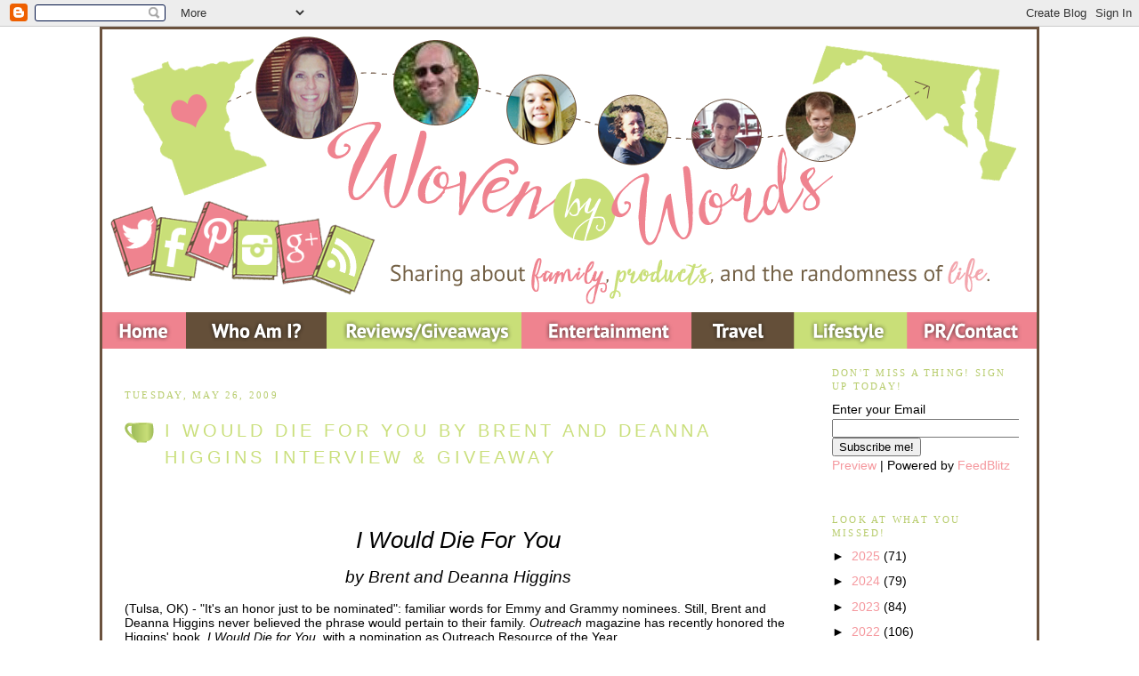

--- FILE ---
content_type: text/html; charset=UTF-8
request_url: https://www.wovenbywords.com/2009/05/i-would-die-for-you-by-brent-and-deanna.html
body_size: 23663
content:
<!DOCTYPE html>
<html xmlns='http://www.w3.org/1999/xhtml' xmlns:b='http://www.google.com/2005/gml/b' xmlns:data='http://www.google.com/2005/gml/data' xmlns:expr='http://www.google.com/2005/gml/expr'>
<head>
<link href='https://www.blogger.com/static/v1/widgets/55013136-widget_css_bundle.css' rel='stylesheet' type='text/css'/>
<meta content='width=1100' name='viewport'/>
<meta content='text/html; charset=UTF-8' http-equiv='Content-Type'/>
<meta content='blogger' name='generator'/>
<link href='https://www.wovenbywords.com/favicon.ico' rel='icon' type='image/x-icon'/>
<link href='https://www.wovenbywords.com/2009/05/i-would-die-for-you-by-brent-and-deanna.html' rel='canonical'/>
<link rel="alternate" type="application/atom+xml" title="Woven by Words - Atom" href="https://www.wovenbywords.com/feeds/posts/default" />
<link rel="alternate" type="application/rss+xml" title="Woven by Words - RSS" href="https://www.wovenbywords.com/feeds/posts/default?alt=rss" />
<link rel="service.post" type="application/atom+xml" title="Woven by Words - Atom" href="https://www.blogger.com/feeds/5040278615815783178/posts/default" />

<link rel="alternate" type="application/atom+xml" title="Woven by Words - Atom" href="https://www.wovenbywords.com/feeds/1272113568929649205/comments/default" />
<!--Can't find substitution for tag [blog.ieCssRetrofitLinks]-->
<link href='https://blogger.googleusercontent.com/img/b/R29vZ2xl/AVvXsEhGNSEg6m1-yV0mlLVeduz2QHbI0vnHUVCkFLB9FPGj4njjHEDGthG40fC_LMo1NmesFZ_VSKQ_vVjFCUsCvDqTv1dfAwNgA1RzyjQ8b9UUskJ-Y_BdiBGNIMLxTfPqKQai3bTbb3Mhqx0/s200/i+would+die+for+you.jpg' rel='image_src'/>
<meta content='https://www.wovenbywords.com/2009/05/i-would-die-for-you-by-brent-and-deanna.html' property='og:url'/>
<meta content='I Would Die For You by Brent and Deanna Higgins Interview &amp; Giveaway' property='og:title'/>
<meta content='I Would Die For You by Brent and Deanna Higgins (Tulsa, OK) - &quot;It&#39;s an honor just to be nominated&quot;: familiar words for Emmy and Grammy nomin...' property='og:description'/>
<meta content='https://blogger.googleusercontent.com/img/b/R29vZ2xl/AVvXsEhGNSEg6m1-yV0mlLVeduz2QHbI0vnHUVCkFLB9FPGj4njjHEDGthG40fC_LMo1NmesFZ_VSKQ_vVjFCUsCvDqTv1dfAwNgA1RzyjQ8b9UUskJ-Y_BdiBGNIMLxTfPqKQai3bTbb3Mhqx0/w1200-h630-p-k-no-nu/i+would+die+for+you.jpg' property='og:image'/>
<title>Woven by Words: I Would Die For You by Brent and Deanna Higgins Interview & Giveaway</title>
<style id='page-skin-1' type='text/css'><!--
/* Variable definitions
====================
<Variable name="bgcolor" description="Page Background Color"
type="color" default="#fff">
<Variable name="textcolor" description="Text Color"
type="color" default="#333">
<Variable name="linkcolor" description="Link Color"
type="color" default="#58a">
<Variable name="pagetitlecolor" description="Blog Title Color"
type="color" default="#666">
<Variable name="descriptioncolor" description="Blog Description Color"
type="color" default="#999">
<Variable name="titlecolor" description="Post Title Color"
type="color" default="#c60">
<Variable name="bordercolor" description="Border Color"
type="color" default="#ccc">
<Variable name="sidebarcolor" description="Sidebar Title Color"
type="color" default="#999">
<Variable name="widgettitlefont" description="Sidebar Title Text" type="font"
default="normal bold 11px Arial, Tahoma, Helvetica, FreeSans, sans-serif"/>
<Variable name="widgettitletextcolor" description="Sidebar Title Color" type="color" default="#000000"/>
<Variable name="widget.alternate.text.color" description="Sidebar Alternate Color" type="color" default="#999999"/>
<Variable name="sidebartitle" description="Sidebar Title"
type="color" default="#999">
<Variable name="sidebartextcolor" description="Sidebar Text Color"
type="color" default="#666">
<Variable name="bodyfont" description="Text Font"
type="font" default="normal normal 100% century Gothic, Serif">
<Variable name="headerfont" description="Sidebar Title Font"
type="font"
default="normal normal 78% 'Trebuchet',Trebuchet,Arial,Verdana,Sans-serif">
<Variable name="pagetitlefont" description="Blog Title Font"
type="font"
default="normal normal 200% century Gothic, Serif">
<Variable name="descriptionfont" description="Blog Description Font"
type="font"
default="normal normal 78% 'century Gothic', Trebuchet, Arial, Verdana, Sans-serif">
<Variable name="postfooterfont" description="Post Footer Font"
type="font"
default="normal normal 78% 'century Gothic', Trebuchet, Arial, Verdana, Sans-serif">
<Variable name="mobile.background.overlay" description="Mobile Background Overlay" type="string"
default="transparent none repeat scroll top left"/>
<Variable name="mobile.background.size" description="Mobile Background Size" type="string" default="auto"/>
<Variable name="mobile.button.color" description="Mobile Button Color" type="color" default="#ffffff" />
*/
/* Use this with templates/template-twocol.html */
body {
background: url() fixed top center;
margin:0;
color:#000000;
font:x-small Georgia Serif;
font-size/* */:/**/small;
font-size: /**/small;
text-align: center;
}
a:link {
color:#f5999f;
text-decoration:none;
}
a:visited {
color: #A4BF5C;
text-decoration:none;
}
a:hover {
color:#cadf7c;
text-decoration:underline;
}
a img {
border-width:0;
}
/* Header
-----------------------------------------------
*/
#header-wrapper {
width:1050px;
margin:0 auto 0px;
border:0px solid #6b523e;
}
#header-inner {
background-position: center;
margin-left: 0px;
margin-right: auto;
}
#header {
margin: 0px;
border: 0px solid #6b523e;
text-align: center;
color:#ffffff;
}
#header h1 {
margin:0px 0px 0;
padding:0px 0px .25em;
line-height:1.2em;
text-transform:uppercase;
letter-spacing:.2em;
font: normal normal 200% century Gothic, Serif;
}
#header a {
color:#ffffff;
text-decoration:none;
}
#header a:hover {
color:#ffffff;
}
#header .description {
margin:0 0px 0px;
padding:0 0px 0px;
max-width:1050px;
text-transform:uppercase;
letter-spacing:.2em;
line-height: 1.4em;
font: normal normal 78% 'century Gothic', Trebuchet, Arial, Verdana, Sans-serif;
color: #ffffff;
}
.ad {
margin: 0px;
border: 1px solid #6b523e;
text-align: center;
color:#ffffff;
}
/* Outer-Wrapper
----------------------------------------------- */
#outer-wrapper {
background: #ffffff;
border-left:3px solid #6b523e;
border-right:3px solid #6b523e;
border-top:3px solid #6b523e;
border-bottom:3px solid #6b523e;
width: 1050px;
margin:0px auto;
padding:0px;
text-align:left;
font: normal normal 110% century Gothic, sans-serif;
}
#main-wrapper {
width: 750px;
border-right:0px solid #d2d3d4;
border-left:0px solid #d2d3d4;
border-top:0px solid #d2d3d4;
border-bottom:0px solid #d2d3d4;
padding:25px;
margin-left: 15px;
float: left;
margin:0px 10px 0px 0px;
word-wrap: break-word; /* fix for long text breaking sidebar float in IE */
overflow: hidden;     /* fix for long non-text content breaking IE sidebar float */
}
.sidebar-wrapper {
width: 210px;
float: left;
margin:0px 10px 0px 10px;
word-wrap: break-word; /* fix for long text breaking sidebar float in IE */
overflow: hidden;      /* fix for long non-text content breaking IE sidebar float */
}
/* Headings
----------------------------------------------- */
h2 {
margin:1.5em 0 .75em;
font:normal normal 78% Trebuchet, serif;
line-height: 1.4em;
text-transform:uppercase;
letter-spacing:.2em;
color:#b7cc6c;
}
/* Posts
-----------------------------------------------
*/
h2.date-header {
margin:1.5em 0 .5em;
}
.post {
background: url(ttps:https://blogger.googleusercontent.com/img/b/R29vZ2xl/AVvXsEi5Bd-Gss7c4PSqpatRvPOcYgo6owaFeAi1oM-pv-OqI_CW-3_3pD3X0DkGDkE2mnegePagUwDwXu_57OCXZgqTk6jGn6s2hdp9TIkf-r-nqfAsbfG_32QrrhmMtx5u0AQk0k1faNaoYJk/s1600/wovendivider.png);
background-repeat: no-repeat;
background-position: bottom center;
margin:.5em 0 1.5em;
border-bottom:0px dotted #6b523e;
padding-bottom:5.5em;
}
.post h3 {
margin:.25em 0 0;
padding:0 0 4px;
font-size:140%;
font-weight:normal;
line-height:1.4em;
color:#000000;
background:url(https://blogger.googleusercontent.com/img/b/R29vZ2xl/AVvXsEiUDe-KA4ZmhUt4W6gzWJiqgOXskVRnEbc6iw_F0sr2YHdQRWTWB5zpphkKpMjsP4uVzskT5s1T94OtVaiRDR082OKzvLGHzj-PS0i5HVqDS2dTx3q6Vk_MUpw0MWrR2zPHChASe2AtwDU/s1600/coffeemug.gif);
background-repeat: no-repeat;
background-position:left center;
height: 25px;
margin-bottom:80px;
padding:10px 3px 19px 45px;
line-height:1.5em;
text-transform:uppercase;
letter-spacing:.2em;
}
.post h3 a, .post h3 a:visited, .post h3 strong {
display:block;
text-decoration:none;
color:#cadf7c;
font-weight:normal;
}
.post h3 strong, .post h3 a:hover {
color:#000000;
}
.post p {
margin:0 0 .75em;
line-height:1.6em;
}
.post-footer {
margin: .75em 0;
color:#b7cc6c;
text-transform:uppercase;
letter-spacing:.1em;
font: normal normal 78% 'century Gothic', Trebuchet, Arial, Verdana, Sans-serif;
line-height: 1.4em;
}
.comment-link {
margin-left:.6em;
}
.post img {
padding:4px;
border:0px solid #6b523e;
}
.post blockquote {
margin:1em 20px;
}
.post blockquote p {
margin:.75em 0;
}
/* Comments
----------------------------------------------- */
#comments h4 {
margin:1em 0;
font-weight: bold;
line-height: 1.4em;
text-transform:uppercase;
letter-spacing:.2em;
color: #b7cc6c;
}
#comments-block {
margin:1em 0 1.5em;
line-height:1.6em;
}
#comments-block .comment-author {
margin:.5em 0;
}
#comments-block .comment-body {
margin:.25em 0 0;
}
#comments-block .comment-footer {
margin:-.25em 0 2em;
line-height: 1.4em;
text-transform:uppercase;
letter-spacing:.1em;
}
#comments-block .comment-body p {
margin:0 0 .75em;
}
.deleted-comment {
font-style:italic;
color:gray;
}
#blog-pager-newer-link {
float: left;
}
#blog-pager-older-link {
float: right;
}
#blog-pager {
text-align: center;
}
.feed-links {
clear: both;
line-height: 2.5em;
}
/* Sidebar Content
----------------------------------------------- */
.sidebar {
color: #000000;
line-height: 1.5em;
}
.sidebar ul {
list-style:none;
margin:0 0 0;
padding:0 0 0;
}
.sidebar li {
margin:0;
padding:0 0 .25em 15px;
text-indent:-15px;
line-height:1.5em;
}
.sidebar .widget, .main .widget {
border-bottom:0px dotted #6b523e;
margin:0 0 1.5em;
padding:0 0 1.5em;
}
.main .Blog {
border-bottom-width: 0;
}
/* Profile
----------------------------------------------- */
.profile-img {
float: left;
margin: 0 5px 5px 0;
padding: 4px;
border: 0px solid #6b523e;
}
.profile-data {
margin:0;
text-transform:uppercase;
letter-spacing:.1em;
font: normal normal 78% 'century Gothic', Trebuchet, Arial, Verdana, Sans-serif;
color: #b7cc6c;
font-weight: bold;
line-height: 1.6em;
}
.profile-datablock {
margin:.5em 0 .5em;
}
.profile-textblock {
margin: 0.5em 0;
line-height: 1.6em;
}
.profile-link {
font: normal normal 78% 'century Gothic', Trebuchet, Arial, Verdana, Sans-serif;
text-transform: uppercase;
letter-spacing: .1em;
}
/* Footer
----------------------------------------------- */
#footer {
width:1050px;
clear:both;
margin:0 auto;
padding-top:15px;
line-height: 1.6em;
text-transform:uppercase;
letter-spacing:.1em;
text-align: center;
}
/* Mobile
----------------------------------------------- */
body.mobile  {
background-size: auto;
}
.mobile .body-fauxcolumn-outer {
background: transparent none repeat scroll top left;
}
.mobile .body-fauxcolumn-outer .cap-top {
background-size: 100% auto;
}
.mobile .content-outer {
-webkit-box-shadow: 0 0 3px rgba(0, 0, 0, .15);
box-shadow: 0 0 3px rgba(0, 0, 0, .15);
}
body.mobile .AdSense {
margin: 0 -$(content.shadow.spread);
}
.mobile .tabs-inner .widget ul {
margin-left: 0;
margin-right: 0;
}
.mobile .post {
margin: 0;
}
.mobile .main-inner .column-center-inner .section {
margin: 0;
}
.mobile .date-header span {
padding: 0.1em 10px;
margin: 0 -10px;
}
.mobile h3.post-title {
margin: 0;
}
.mobile .blog-pager {
background: transparent none no-repeat scroll top center;
}
.mobile .footer-outer {
border-top: none;
}
.mobile .main-inner, .mobile .footer-inner {
background-color: $(content.background.color);
}
.mobile-index-contents {
color: $(body.text.color);
}
.mobile-link-button {
background-color: $(link.color);
}
.mobile-link-button a:link, .mobile-link-button a:visited {
color: #eb7575;
}
.mobile .tabs-inner .section:first-child {
border-top: none;
}
.mobile .tabs-inner .PageList .widget-content {
background-color: $(tabs.selected.background.color);
color: $(tabs.selected.text.color);
border-top: $(tabs.border.width) solid $(tabs.border.color);
border-bottom: $(tabs.border.width) solid $(tabs.border.color);
}
.mobile .tabs-inner .PageList .widget-content .pagelist-arrow {
border-$startSide: 1px solid $(tabs.border.color);
}
.mobile #outer-wrapper {
background: #ffffff;
border-left:3px solid #6b523e;
border-right:3px solid #6b523e;
border-top:3px solid #6b523e;
border-bottom:3px solid #6b523e;
width: 400px;
margin:0px auto;
padding:0px;
text-align:left;
font: normal normal 110% century Gothic, sans-serif;
}
.mobile #main-wrapper {
width: 400px;
border-right:0px solid #d2d3d4;
border-left:0px solid #d2d3d4;
border-top:0px solid #d2d3d4;
border-bottom:0px solid #d2d3d4;
padding:25px;
margin-left: 15px;
float: left;
margin:0px 10px 0px 0px;
word-wrap: break-word; /* fix for long text breaking sidebar float in IE */
overflow: hidden;     /* fix for long non-text content breaking IE sidebar float */
}
.mobile .sidebar-wrapper {
width: 210px;
float: left;
margin:0px 10px 0px 10px;
word-wrap: break-word; /* fix for long text breaking sidebar float in IE */
overflow: hidden;      /* fix for long non-text content breaking IE sidebar float */
}

--></style>
<link href="//wovenbywords.webs.com/sifr.css" media="all" rel="stylesheet" type="text/css">
<script src="//wovenbywords.webs.com/sifr.js" type="text/javascript"></script>
<script src="//wovenbywords.webs.com/blogger-sifr.js" type="text/javascript"></script>
<script src='https://apis.google.com/js/plusone.js'></script>
<script type='text/javascript'>

  var _gaq = _gaq || [];
  _gaq.push(['_setAccount', 'UA-4759604-1']);
  _gaq.push(['_trackPageview']);

  (function() {
    var ga = document.createElement('script'); ga.type = 'text/javascript'; ga.async = true;
    ga.src = ('https:' == document.location.protocol ? 'https://ssl' : 'http://www') + '.google-analytics.com/ga.js';
    var s = document.getElementsByTagName('script')[0]; s.parentNode.insertBefore(ga, s);
  })();

</script>
<link href='https://www.blogger.com/dyn-css/authorization.css?targetBlogID=5040278615815783178&amp;zx=f229c9a8-ec4b-47bc-a37f-e4ac78ddea4a' media='none' onload='if(media!=&#39;all&#39;)media=&#39;all&#39;' rel='stylesheet'/><noscript><link href='https://www.blogger.com/dyn-css/authorization.css?targetBlogID=5040278615815783178&amp;zx=f229c9a8-ec4b-47bc-a37f-e4ac78ddea4a' rel='stylesheet'/></noscript>
<meta name='google-adsense-platform-account' content='ca-host-pub-1556223355139109'/>
<meta name='google-adsense-platform-domain' content='blogspot.com'/>

<link rel="stylesheet" href="https://fonts.googleapis.com/css2?display=swap&family=Aboreto&family=Alex+Brush&family=Allison&family=Allura&family=Almendra+Display&family=Annie+Use+Your+Telescope&family=Arbutus+Slab&family=Architects+Daughter&family=Archivo+Narrow&family=Bad+Script&family=Beau+Rivage&family=Bonheur+Royale&family=Bubbler+One&family=Bungee+Outline&family=Cabin+Condensed&family=Caveat&family=Chakra+Petch&family=Cinzel&family=Cookie&family=Courgette&family=Covered+By+Your+Grace&family=Dancing+Script&family=Economica&family=Englebert&family=Euphoria+Script&family=Flamenco&family=Fredericka+the+Great&family=Give+You+Glory&family=Glass+Antiqua&family=Gloria+Hallelujah&family=Great+Vibes&family=Homemade+Apple&family=Indie+Flower&family=Italianno&family=Josefin+Slab&family=Kalam&family=Kanit&family=Kaushan+Script&family=Love+Light&family=Lovers+Quarrel&family=Macondo&family=Merienda&family=Montaga&family=MonteCarlo&family=Nothing+You+Could+Do&family=Orbitron&family=Oregano&family=Pacifico&family=Parisienne&family=Philosopher&family=Playfair+Display+SC&family=Poppins&family=Prompt&family=Righteous&family=Rochester&family=Rouge+Script&family=Rye&family=Satisfy&family=Sevillana&family=Shadows+Into+Light&family=Tangerine&family=Whisper"></head>
<body>
<div class='navbar section' id='navbar'><div class='widget Navbar' data-version='1' id='Navbar1'><script type="text/javascript">
    function setAttributeOnload(object, attribute, val) {
      if(window.addEventListener) {
        window.addEventListener('load',
          function(){ object[attribute] = val; }, false);
      } else {
        window.attachEvent('onload', function(){ object[attribute] = val; });
      }
    }
  </script>
<div id="navbar-iframe-container"></div>
<script type="text/javascript" src="https://apis.google.com/js/platform.js"></script>
<script type="text/javascript">
      gapi.load("gapi.iframes:gapi.iframes.style.bubble", function() {
        if (gapi.iframes && gapi.iframes.getContext) {
          gapi.iframes.getContext().openChild({
              url: 'https://www.blogger.com/navbar/5040278615815783178?po\x3d1272113568929649205\x26origin\x3dhttps://www.wovenbywords.com',
              where: document.getElementById("navbar-iframe-container"),
              id: "navbar-iframe"
          });
        }
      });
    </script><script type="text/javascript">
(function() {
var script = document.createElement('script');
script.type = 'text/javascript';
script.src = '//pagead2.googlesyndication.com/pagead/js/google_top_exp.js';
var head = document.getElementsByTagName('head')[0];
if (head) {
head.appendChild(script);
}})();
</script>
</div></div>
<div id='outer-wrapper'><div id='wrap2'>
<!-- skip links for text browsers -->
<span id='skiplinks' style='display:none;'>
<a href='#main'>skip to main </a> |
      <a href='#sidebar'>skip to sidebar</a>
</span>
<div id='header-wrapper'>
<div class='header no-items section' id='header'></div>
</div>
<!--Navigation page element starts -->
<div id='navibar-wrapper'>
<div class='navibar_section section' id='navibar_section'><div class='widget HTML' data-version='1' id='HTML28'>
<div class='widget-content'>
<img src="https://blogger.googleusercontent.com/img/b/R29vZ2xl/AVvXsEhRY4vc1lJKJzH1stVEUDh9cI5MeIb7eNxTqK8evwx5sr8luY_37GF1lF_JpuEVbImuDrJYvZMAbFVZcK4zEm5X_Tw5ZJZLns8-GR9Z1qsAjENPLEKKCgjWpMxoPMGBQk0kmFOcZ75lTWQ/s1600/newheader-updated2017.png" usemap="#de11753" width="1050" height="359" alt="click map" border="0" />
<map id="de11753" name="de11753">
<!-- Region 1 -->
<area shape="rect" alt="Home" title="Home" coords="4,319,90,348" href="http://www.wovenbywords.com"/>
<!-- Region 2 -->
<area shape="rect" alt="Who Am I?" title="Who Am I?" coords="119,324,233,350" href="http://www.wovenbywords.com/p/who-am-i.html"/>
<!-- Region 3 -->
<area shape="rect" alt="Reviews/Giveaways" title="Reviews/Giveaways" coords="274,324,464,350" href="http://www.wovenbywords.com/search/label/Giveaway"/>
<!-- Region 4 -->
<area shape="rect" alt="Entertainment" title="Entertainment" coords="493,324,646,352" href="http://www.wovenbywords.com/search/label/Entertainment" />
<!-- Region 5 -->
<area shape="rect" alt="Travel" title="Travel" coords="682,326,746,353" href="http://www.wovenbywords.com/search/label/travel"/>
<!-- Region 6 -->
<area shape="rect" alt="Lifestyle" title="Lifestyle" coords="785,321,890,352" href="http://www.wovenbywords.com/search/label/Lifestyle" />
<!-- Region 7 -->
<area shape="rect" alt="PR/Contact" title="PR/Contact" coords="915,324,1040,350" href="http://www.wovenbywords.com/p/prdisclosure.html" />
<area shape="default" nohref alt="" />
<!-- Region 8 -->
<area shape="rect" alt="twitter" title="twitter" coords="9,210,64,252" href="https://twitter.com/MimiBakerMN" target="_blank" />
<!-- Region 9 -->
<area shape="rect" alt="fb" title="fb" coords="68,221,92,272" href="https://www.facebook.com/WovenbyWordsBlog" target="_blank" />
<!-- Region 10 -->
<area shape="rect" alt="pinterest" title="pinterest" coords="107,209,143,259" href="https://www.pinterest.com/MimiBakerMN/" target="_blank" />
<!-- Region 11 -->
<area shape="rect" alt="insta" title="insta" coords="152,228,190,272" href="http://instagram.com/MimiBakerMN/" target="_blank" />
<!-- Region 12 -->
<area shape="rect" alt="g+" title="g+" coords="200,223,241,271" href="https://plus.google.com/+MimiBakerMN/posts" target="_blank" />
<!-- Region 13 -->
<area shape="rect" alt="rss" title="rss" coords="248,235,297,281" href="http://feeds.feedburner.com/WovenByWords" target="_blank" />
<area shape="default" nohref alt="" />
</map>
</div>
<div class='clear'></div>
</div></div>
</div>
<div style='clear: both;'></div>
<!--Navigation page element ends -->
<div id='content-wrapper'>
<div class='sidebar-wrapper'>
<div class='sidebar no-items section' id='sidebar1'></div>
</div>
<div id='main-wrapper'>
<div class='main section' id='main'><div class='widget Blog' data-version='1' id='Blog1'>
<div class='blog-posts hfeed'>
<!--Can't find substitution for tag [defaultAdStart]-->
<h2 class='date-header'>Tuesday, May 26, 2009</h2>
<div class='post hentry'>
<a name='1272113568929649205'></a>
<h3 class='post-title entry-title'>
<a href='https://www.wovenbywords.com/2009/05/i-would-die-for-you-by-brent-and-deanna.html'>I Would Die For You by Brent and Deanna Higgins Interview & Giveaway</a>
</h3>
<div class='post-header-line-1'></div>
<div class='post-body entry-content'>
<p><div align="center"><span style="font-family:arial;font-size:180%;"><em>I Would Die For You</em></span></div><br /><div align="center"><em><span style="font-size:130%;">by Brent and Deanna Higgins</span></em><br /></div><br /><div align="left">(Tulsa, OK) - "It's an honor just to be nominated": familiar words for Emmy and Grammy nominees. Still, Brent and Deanna Higgins never believed the phrase would pertain to their family. <em>Outreach</em> magazine has recently honored the Higgins' book, <em>I Would Die for You</em>, with a nomination as Outreach Resource of the Year.<br /></div><br /><a href="https://blogger.googleusercontent.com/img/b/R29vZ2xl/AVvXsEhGNSEg6m1-yV0mlLVeduz2QHbI0vnHUVCkFLB9FPGj4njjHEDGthG40fC_LMo1NmesFZ_VSKQ_vVjFCUsCvDqTv1dfAwNgA1RzyjQ8b9UUskJ-Y_BdiBGNIMLxTfPqKQai3bTbb3Mhqx0/s1600-h/i+would+die+for+you.jpg"><img alt="" border="0" id="BLOGGER_PHOTO_ID_5335529809915340754" src="https://blogger.googleusercontent.com/img/b/R29vZ2xl/AVvXsEhGNSEg6m1-yV0mlLVeduz2QHbI0vnHUVCkFLB9FPGj4njjHEDGthG40fC_LMo1NmesFZ_VSKQ_vVjFCUsCvDqTv1dfAwNgA1RzyjQ8b9UUskJ-Y_BdiBGNIMLxTfPqKQai3bTbb3Mhqx0/s200/i+would+die+for+you.jpg" style="FLOAT: left; MARGIN: 0px 10px 10px 0px; WIDTH: 129px; CURSOR: hand; HEIGHT: 200px" /></a>That nomination, however, came with a great cost. <em>I Would Die for You</em> chronicles the life and death of their young son, BJ Higgins; along with his faith; his passion for missions and his love for God. Compelling excerpts from personal notes, blog entries school assignments and journals reveal his clear calling and enthusiasm for sharing the gospel of Christ. BJ's challenging words and example combine to inspire readers of all ages.<br /><br /><br />After returning from his second short-term international mission trip at the age of 15, BJ became seriously ill. Six days before his sixteenth birthday, he died. His story lives on throughout the pages of his parents' book.<br /><br /><br />In spite of the inevitable grief , Brent and Deanna share their son's message of selfless sacrifice through both <em>I Would Die for You</em> and Awe Star Ministries, the nonprofit ministry that coordinated his mission trips. Their prayer? That countless others will embrace BJ's vision and give their all for the cause of Christ.<br /><br /><br /><div align="center"><strong><span style="font-size:130%;">Blog Tour Questions</span></strong><br /></div><br /><div align="left"></div><br />1. Describe how BJ became involved in short-term mission trips. How did these trips impact BJ&#8217;s faith?<br /><div align="center"><br /><em><span style="color:#336666;">BJ watched other members of our family participate in church mission trips. He couldn&#8217;t wait for his turn! When Brent led a team to Kentucky to serve in a school, BJ went along. At age fourteen, he learned of an opportunity to minister in Peru. He served there with Awe Star Ministries two consecutive summers and his heart broke over the world&#8217;s lostness. His mission service ignited a passion to see the Gospel reach the nations.</span></em></div><br /><br />2. Even as a young boy BJ&#8217;s passion for God shone through in his life. How did you see that passion then and as he grew?<br /><div align="center"><br /><em><span style="color:#336666;">In his childhood, his passion sometimes came across as judgmental. When he learned to share out of love, his witness became much more effective. He was bold and unafraid to share the Gospel in any way possible. After his mission trips, his heightened passion led him to spend more time in the Word, in prayer, in fellowship, and worship. BJ could turn almost any conversation to the things of God because he genuinely loved others.</span></em></div><br /><br />3. Share the story of BJ&#8217;s illness and the time when God called him home.<br /><div align="center"><br /><em><span style="color:#336666;">Three weeks after his 2005 Peru trip, BJ became critically ill. On the way to the hospital, he told Brent, &#8220;Dad, I know you&#8217;re scared. I believe the Lord will deliver me through this. But if he doesn&#8217;t, I&#8217;m going home to be with him, and that&#8217;s okay with me.&#8221; Friends began a blog we still maintain, </span></em><a href="http://www.prayforbj.com/"><em><span style="color:#336666;">http://www.prayforbj.com/</span></em></a><em><span style="color:#336666;">. It received thousands of hits as people across the world prayed for our son. After a six-week battle with a mysterious infection, BJ went to heaven days before his sixteenth birthday.</span></em></div><br /><br />4. How did BJ&#8217;s faith journey become the inspiration for the song, &#8220;I Would Die For You&#8221; written by MercyMe&#8217;s lead singer, Bart Millard?<br /><div align="center"><br /><em><span style="color:#336666;">Within a week of BJ&#8217;s hospitalization Bart (a friend from the band&#8217;s early years) called Brent. Our oldest daughter had posted some of BJ&#8217;s journal entries on our blog and Bart was amazed at his spiritual depth. He emailed fans encouraging them to pray. MercyMe grieved deeply when BJ died. Our son&#8217;s life and writings inspired Bart to put words to a tune he already had, now the final song on the &#8220;Coming Up to Breathe&#8221; CD.</span></em></div><br /><br />5. BJ&#8217;s life and death have touched many people. Which of his qualities and/or experiences seems to impact others the most?<br /><div align="center"><br /><em><span style="color:#336666;">People didn&#8217;t realize it was possible to live a life as sold out to Christ as BJ&#8217;s. They&#8217;re amazed at the boldness he showed when God told him to witness to four Peruvian policemen carrying uzis. As he wrote, he was &#8220;mucho scardios,&#8221; but all four accepted Christ. His passionate declaration, &#8220;I will not be satisfied. I will not let my passion be hid in a bottle&#8221; still touches people in deep ways.</span></em></div><br /><br />6. As you both continue to partner with Awe Star Ministries, what are your hopes and dreams for this ministry? For this book?<br /><div align="center"><br /><em><span style="color:#336666;">We hope to impact students&#8217; lives, discipling and partnering with them in missions. We long for them to realize that surrender to Christ can occur without crossing borders. God calls us to live a missionary lifestyle within our own culture. Our hope for the book is not that our son be glorified but that God multiply his message. We pray that God draws those who read it to embrace their Savior and live for Him as never before.</span></em></div><br /><br />7. Where can readers learn more about BJ and <em>I Would Die For You</em>? Where can they learn more about Awe Star Ministries?<br /><div align="center"><br /><a href="http://www.prayforbj.com/"><em><span style="color:#336666;">http://www.prayforbj.com/</span></em></a><em><span style="color:#336666;"> contains devotionals, complete archives, pictures, and BJ&#8217;s own words. Recently, we posted a video of his life at </span></em><a href="//www.youtube.com/watch?v=gRNANk5rI2g"><em><span style="color:#336666;">www.youtube.com/watch?v=gRNANk5rI2g</span></em></a><em><span style="color:#336666;">. You&#8217;ll find I Would Die for You anywhere Christian books are sold. </span></em><a href="http://www.revellbooks.com/"><em><span style="color:#336666;">http://www.revellbooks.com/</span></em></a><em><span style="color:#336666;"> contains a link for a free companion Bible study. Friend us on Facebook: Brent A. Higgins; Deanna Tucker Higgins.</span></em></div><br /><div align="center"><br /><em><span style="color:#336666;">Visit </span></em><a href="http://www.awestar.org/"><em><span style="color:#336666;">http://www.awestar.org/</span></em></a><em><span style="color:#336666;"> to learn more about international missions opportunities. May God use you to extend BJ&#8217;s passion to reach the nations and &#8220;raise a revolution&#8221; in Him.</span></em></div><br /><div align="center"><a href="https://blogger.googleusercontent.com/img/b/R29vZ2xl/AVvXsEhFdB2g7xZaJe8RSoC0mQjPic9mYAKfFUdLtaStKpIAtLLtoLm-v9hkqYL1bPjB_mDfn5ADGkcHGxeQM5eNqen6lQDN8z8E0aRuNDEnI9cHK2qb7YEews6iKFDbLbbNFhj_zMbtHm7iuLY/s1600-h/higgiins.jpg"><img alt="" border="0" id="BLOGGER_PHOTO_ID_5335529694811235826" src="https://blogger.googleusercontent.com/img/b/R29vZ2xl/AVvXsEhFdB2g7xZaJe8RSoC0mQjPic9mYAKfFUdLtaStKpIAtLLtoLm-v9hkqYL1bPjB_mDfn5ADGkcHGxeQM5eNqen6lQDN8z8E0aRuNDEnI9cHK2qb7YEews6iKFDbLbbNFhj_zMbtHm7iuLY/s200/higgiins.jpg" style="FLOAT: right; MARGIN: 0px 0px 10px 10px; WIDTH: 182px; CURSOR: hand; HEIGHT: 200px" /></a> <strong>About the Authors</strong></div><div align="left"><br />As an ordained minister and youth pastor, Brent Higgins continues the faith journey his son, BJ, began a few years ago. He currently serves as Vice President of International Operations for Awe Star Ministries, a Christian nonprofit organization committed to equipping believers for life, speaking to more than 25,000 people each year.</div><div align="left"></div><div align="left">As an accomplished musician and elementary school music teacher, Deanna Higgins opens the next chapter of BJ's missionary work by serving alongside her husband to lead mission trips for Awe Star Ministries. Brent and Deanna now reside in Tulsa, Oklahoma.<br /></div><br /><div align="center"><span style="font-size:130%;"><strong>Parenting Tips from the Higgins</strong></span><br /><br /></div><br /><ul><br /><li><div align="left"><strong>Stay in the Word and in prayer if you expect your children to do so. </strong><em>Too many times, parents expect that the youth pastor is going to grow their children. You can&#8217;t expect your kids to live a lifestyle you&#8217;re not.</em></div></li><br /><br /><br /><li><div align="left"><strong>Be sure you have a firm answer from God before you respond to your child about a request.</strong> <em>For example, when BJ first wanted to serve overseas, our initial answer was &#8220;no,&#8221; but that was a knee-jerk reaction. Parents must be careful to hear from the Holy Spirit and not respond out of pure protectiveness or emotion.</em></div></li><br /><br /><br /><li><div align="left"><strong>If at all possible, have a regular devotional time with your family.</strong> <em>This should include prayer, not just rote prayer but significant time with God. This teaches kids how to pray and encourages them in their walk with the Lord.</em></div></li><br /><br /><br /><li><div align="left"><strong>Arrange to have dinner together as a family as often as you can.</strong> <em>This gives you an opportunity to share as a family and also allows you to listen to your children. Kids won&#8217;t spill unless parents are willing to listen.</em></div></li><br /><br /><br /><li><div align="left"><strong>Don&#8217;t be afraid to let your children fail.</strong> <em>Sometimes kids need to try things and learn that failure is a part of life. They need all kinds of experiences as they move into adulthood.</em></div></li><br /><br /><br /><li><div align="left"><strong>Encourage your children to be bold in their faith.</strong> <em>Do activities as a family&#8212;mission trips and other projects&#8212;that require boldness. Encourage them to be involved in opportunities to share their faith.</em></div></li><br /><br /><br /><li><div align="left"><strong>Listen, listen, and listen to your children.</strong> <em>We say this humbly because we learned from our mistakes. Often your kids are telling you things by what they don&#8217;t tell you. (See the note about having dinner together above).</em></div></li><br /><br /><br /><li><div align="left"><strong>When discouraging things happen, don&#8217;t remove your child&#8217;s opportunities to obey God.</strong> <em>Your child&#8217;s relationship with God should never be used as a weapon. Opportunities for fellowship(youth group, etc.) shouldn&#8217;t be contingent on &#8220;good&#8221; behavior.</em></div></li><br /><br /><br /><li><div align="left"><strong>If you make a commitment, follow through.</strong> <em>If your child makes a commitment, help him or her follow through on it, too. The lesson here: your faithfulness sets an example for others.</em></div></li><br /><br /><br /><li><div align="left"><strong>Practice what you preach to your children.</strong> <em>Demonstrate the fruit of the Spirit through your love, kindness, etc. Although we weren&#8217;t (and aren&#8217;t) perfect parents, we tried to follow through in our lives with the things we taught our kids.</em><br /></div></li></ul><p align="center"><strong><span style="font-size:130%;">Bonus Content</span></strong><br /><br /></p><br /><p align="center"><strong>The New Normal: Facing Life after a Child's Death by Marti Pieper</strong></p>"Dad, I know you're scared. I believe the Lord will deliver me through this. But if he doesn't, I'm going home to be with him, and that's okay with me."--BJ Higgins, August 5, 2005<br /><br />Brent and Deanna Higgins clung to these valiant words throughout their son's six-week hospitalization. BJ became ill with a mysterious infection after he returned from his second mission trip to Peru. His death on September 26, 2005, days before his sixteenth birthday, ushered their family (Brent, Deanna, and two college-aged daughters) into what they called the new normal: life without their beloved son and brother. The new normal also meant life without one who served as a role model for many, including his own family members. BJ's story and message of passionate obedience to Christ are chronicled in his parents' best-selling book, <em>I Would Die for You: One Student's Story of Passion, Service, and Faith</em> (Revell, 2008).<br /><br />How do Brent and Deanna survive the new normal? The Higgins point to their relationship with God as the key. "The level of intimacy one truly has in a relationship with Christ is often reflected through the time of pain, suffering, and loss," says Brent, now vice president for international operations for their son's sending agency, Awe Star Ministries. He and Deanna recommend that others who face the loss of a child draw near to God. "When you do, He promises to draw near to you," Brent explains.<br /><br />Drawing near to other people is important, too, Deanna says. "It helped to talk to other people about him, to remember who he was. Initially, just holding onto the people around us helped a lot."<br /><br />Today, the Higgins lead teams of young missionaries like their son to take the Gospel of Christ to people around the world. More recently, God has opened the doors for ministry to others who have lost a child. "No two losses are exactly alike regardless of similar circumstances," says Brent. "I encourage parents to seek the Lord because He always listens."<br /><br />"Everyone goes through it differently," says Deanna. "We each grieve in our own way, but God can handle our anger. He can handle anything." She urges other hurting parents to recognize the hope beyond their pain. "If you look, you'll find ways He's showing you He cares. He's showing you He's with you through it."<br /><br />God's presence doesn't eliminate loneliness, however. The Higgins both admit that their work with students often brings back bittersweet memories of their son. "Certain students remind me of BJ in their passion for Christ, their hunger to know more," Brent says. At times, both Brent and Deanna find comfort in their son's journals (excerpted in the book) as well as videos and pictures of him. Music, an integral part of their family life, also serves as a source of strength.<br /><br />Connecting with God and with others, especially young people like their son, helps them cope. Deanna says the loss of her son has left her more open to see the potential of these young men and women. Brent adds, "Before BJ passed, the things I taught were less experiential and more intellectual. The things the Lord has allowed me to walk through since that time have increased my own intensity and passion for seeing students truly understand what God calls them to do."<br /><br />As part of a passionate declaration in one of his journals, BJ wrote, "It's time to raise a revolution. God will give me the strength." For his parents, the new normal means a commitment to extend his legacy--even when it hurts.<br /><br /><br /><br /><span style="color:#ff0000;">Along with all the other people doing the blog tour with Kathy Carlton Willis Communications, I am able to send the name of one blessed commenter to enter to win a Gift Basket on June 7th. So, leave a comment here and your <span style="font-size:180%;"><strong><em>EMAIL</em></strong></span>. Have you ever been on a mission trip or someone in your family? Here's what's in the Gift Basket:</span><br /><img alt="" border="0" id="BLOGGER_PHOTO_ID_5335532326416272658" src="https://blogger.googleusercontent.com/img/b/R29vZ2xl/AVvXsEglaEmJVXn6OsNHi0jHncTbE2-OYrMphFT8jkMpLNgJHIJ1cE6ruYPINkevfXoXDGN3H3gz5R1r0S8dcYt_vbssj6tjRs_A0R0HNaqsltkwRhiEzY5wvNlwM3bY0lncPONJQgaK17O6ZHM/s200/gift+basket.jpg" style="DISPLAY: block; MARGIN: 0px auto 10px; WIDTH: 200px; CURSOR: hand; HEIGHT: 150px; TEXT-ALIGN: center" /><br /><span style="color:#ff0000;"></span><br /><br /><em>I Would Die for You</em> book - autographed<br /><em>Rite of Passage Parenting</em> book - autographed (<em>Rite of Passage Parenting</em> by Walker Moore, Thomas Nelson, 2007)<br />Global Passage Creed sticker<br />Not Home...Gone Global for Jesus sticker<br />Awe Star blue ink pen<br />Red Awe Star luggage tag<br />Green Global Passage bandana<br />2 Awe Star drink containers<br />Blue size L Awe Star 2009 trip T-shirt<br />Orange size L God's Global Roadie T-shirt</p>
<div style='padding: 15px 0px 15px 0px;'>
<iframe allowTransparency='true' frameborder='0' scrolling='no' src='http://www.facebook.com/plugins/like.php?href=https://www.wovenbywords.com/2009/05/i-would-die-for-you-by-brent-and-deanna.html&layout=standard&show_faces=false&width=100&action=like&font=arial&colorscheme=light' style='border:none; overflow:hidden; width:450px; height:40px;'></iframe>
</div>
<div style='clear: both;'></div>
</div>
<div class='post-footer'>
<div class='post-footer-line post-footer-line-1'><img src='https://2.bp.blogspot.com/-MMZqd234hKY/Wg-HiTQxttI/AAAAAAAAHUE/EgGkm4ZhQAQy3CgvHsm9QnE1gMv0a_u6ACLcBGAs/s1600/wovensiggy2.png' style='border: none; background: transparent;'/><br/><span class='post-author vcard'>
Words Woven by
<span class='fn'>Mimi N</span>
</span>
<span class='post-timestamp'>
at
<a class='timestamp-link' href='https://www.wovenbywords.com/2009/05/i-would-die-for-you-by-brent-and-deanna.html' rel='bookmark' title='permanent link'><abbr class='published' title='2009-05-26T11:00:00-04:00'>11:00&#8239;AM</abbr></a>
</span>
<span class='post-comment-link'>
</span>
<span class='post-icons'>
<span class='item-control blog-admin pid-1455281561'>
<a href='https://www.blogger.com/post-edit.g?blogID=5040278615815783178&postID=1272113568929649205&from=pencil' title='Edit Post'>
<img alt='' class='icon-action' height='18' src='https://resources.blogblog.com/img/icon18_edit_allbkg.gif' width='18'/>
</a>
</span>
</span>
</div>
<div class='post-footer-line post-footer-line-2'><span class='post-labels'>
</span>
</div>
<div class='post-footer-line post-footer-line-3'></div>
<div class='post-share-buttons'>
<a class='goog-inline-block share-button sb-email' href='https://www.blogger.com/share-post.g?blogID=5040278615815783178&postID=1272113568929649205&target=email' target='_blank' title='Email This'>
<span class='share-button-link-text'>Email This</span>
</a><a class='goog-inline-block share-button sb-blog' href='https://www.blogger.com/share-post.g?blogID=5040278615815783178&postID=1272113568929649205&target=blog' onclick='window.open(this.href, "_blank", "height=270,width=475"); return false;' target='_blank' title='BlogThis!'>
<span class='share-button-link-text'>BlogThis!</span>
</a><a class='goog-inline-block share-button sb-twitter' href='https://www.blogger.com/share-post.g?blogID=5040278615815783178&postID=1272113568929649205&target=twitter' target='_blank' title='Share to X'>
<span class='share-button-link-text'>Share to X</span>
</a><a class='goog-inline-block share-button sb-facebook' href='https://www.blogger.com/share-post.g?blogID=5040278615815783178&postID=1272113568929649205&target=facebook' onclick='window.open(this.href, "_blank", "height=430,width=640"); return false;' target='_blank' title='Share to Facebook'>
<span class='share-button-link-text'>Share to Facebook</span>
</a>
</div>
</div>
</div>
<div class='comments' id='comments'>
<a name='comments'></a>
<h4>
7
comments:
        
</h4>
<div id='Blog1_comments-block-wrapper'>
<dl class='avatar-comment-indent' id='comments-block'>
<script type='text/javascript'>var CommentsCounter=0;</script>
<dt class='comment-author ' id='c1794939990024894247'>
<a name='c1794939990024894247'></a>
<div class="avatar-image-container avatar-stock"><span dir="ltr"><img src="//resources.blogblog.com/img/blank.gif" width="35" height="35" alt="" title="Anonymous">

</span></div>
Anonymous
said...
<span class='numberingcomments' style='float:right;font-size:20px;'><a href='https://www.wovenbywords.com/2009/05/i-would-die-for-you-by-brent-and-deanna.html?showComment=1243359263181#c1794939990024894247' title='Comment Link'><script type='text/javascript'>CommentsCounter=CommentsCounter+1;document.write(CommentsCounter)</script></a></span>
<br/>
</dt>
<dd class='comment-body' id='Blog1_cmt-1794939990024894247'>
<p>
I've been wanting to read this book for a long time! I;ve never been on the mission field, but it's big desire of mine!<br /><br />rebornbutterfly (at) sbcglobal (dot) net
</p>
</dd>
<dd class='comment-footer'>
<span class='comment-timestamp'>
<a href='https://www.wovenbywords.com/2009/05/i-would-die-for-you-by-brent-and-deanna.html?showComment=1243359263181#c1794939990024894247' title='comment permalink'>
May 26, 2009 at 1:34&#8239;PM
</a>
<span class='item-control blog-admin pid-1522821656'>
<a class='comment-delete' href='https://www.blogger.com/comment/delete/5040278615815783178/1794939990024894247' title='Delete Comment'>
<img src='https://resources.blogblog.com/img/icon_delete13.gif'/>
</a>
</span>
</span>
</dd>
<dt class='comment-author ' id='c4982154243811833221'>
<a name='c4982154243811833221'></a>
<div class="avatar-image-container avatar-stock"><span dir="ltr"><img src="//resources.blogblog.com/img/blank.gif" width="35" height="35" alt="" title="Linda">

</span></div>
Linda
said...
<span class='numberingcomments' style='float:right;font-size:20px;'><a href='https://www.wovenbywords.com/2009/05/i-would-die-for-you-by-brent-and-deanna.html?showComment=1243430180227#c4982154243811833221' title='Comment Link'><script type='text/javascript'>CommentsCounter=CommentsCounter+1;document.write(CommentsCounter)</script></a></span>
<br/>
</dt>
<dd class='comment-body' id='Blog1_cmt-4982154243811833221'>
<p>
My deepest sympathies on the loss of your son.  It is hard.  Yet the cause for which he died brings joy.  You had one brave son. <br /><br />desertrose5173 at gmail dot com
</p>
</dd>
<dd class='comment-footer'>
<span class='comment-timestamp'>
<a href='https://www.wovenbywords.com/2009/05/i-would-die-for-you-by-brent-and-deanna.html?showComment=1243430180227#c4982154243811833221' title='comment permalink'>
May 27, 2009 at 9:16&#8239;AM
</a>
<span class='item-control blog-admin pid-1522821656'>
<a class='comment-delete' href='https://www.blogger.com/comment/delete/5040278615815783178/4982154243811833221' title='Delete Comment'>
<img src='https://resources.blogblog.com/img/icon_delete13.gif'/>
</a>
</span>
</span>
</dd>
<dt class='comment-author ' id='c630074669059664602'>
<a name='c630074669059664602'></a>
<div class="avatar-image-container avatar-stock"><span dir="ltr"><a href="https://www.blogger.com/profile/10158666745341266240" target="" rel="nofollow" onclick="" class="avatar-hovercard" id="av-630074669059664602-10158666745341266240"><img src="//www.blogger.com/img/blogger_logo_round_35.png" width="35" height="35" alt="" title="hippmom">

</a></span></div>
<a href='https://www.blogger.com/profile/10158666745341266240' rel='nofollow'>hippmom</a>
said...
<span class='numberingcomments' style='float:right;font-size:20px;'><a href='https://www.wovenbywords.com/2009/05/i-would-die-for-you-by-brent-and-deanna.html?showComment=1243433841991#c630074669059664602' title='Comment Link'><script type='text/javascript'>CommentsCounter=CommentsCounter+1;document.write(CommentsCounter)</script></a></span>
<br/>
</dt>
<dd class='comment-body' id='Blog1_cmt-630074669059664602'>
<p>
Wow, just reading this excerpt has touched my heart! I have not been on a mission trip but it ha been a desire of mine for soem time. I hope to do so with my children when they are a bit older. Thanks for the opportunity to win this package.<br /><br />angelahipp at charter (dot) net
</p>
</dd>
<dd class='comment-footer'>
<span class='comment-timestamp'>
<a href='https://www.wovenbywords.com/2009/05/i-would-die-for-you-by-brent-and-deanna.html?showComment=1243433841991#c630074669059664602' title='comment permalink'>
May 27, 2009 at 10:17&#8239;AM
</a>
<span class='item-control blog-admin pid-559724623'>
<a class='comment-delete' href='https://www.blogger.com/comment/delete/5040278615815783178/630074669059664602' title='Delete Comment'>
<img src='https://resources.blogblog.com/img/icon_delete13.gif'/>
</a>
</span>
</span>
</dd>
<dt class='comment-author ' id='c3602139012340889417'>
<a name='c3602139012340889417'></a>
<div class="avatar-image-container vcard"><span dir="ltr"><a href="https://www.blogger.com/profile/02426112535240400393" target="" rel="nofollow" onclick="" class="avatar-hovercard" id="av-3602139012340889417-02426112535240400393"><img src="https://resources.blogblog.com/img/blank.gif" width="35" height="35" class="delayLoad" style="display: none;" longdesc="//blogger.googleusercontent.com/img/b/R29vZ2xl/AVvXsEjiI0tXguPsDciC1uVBcSoN5wYbzi_kPBrHte_8_SIFrLnsrL7f2xgVgMIa5BjoMHCbpTW-kQWpLMHxqRDZ5oc-2G5m9R-HBHNELupytkh8sJnZht0RQhoN1k_cZ2zQ/s45-c/380915_10151175858413315_1246769294_n+copy.jpg" alt="" title="Martha A.">

<noscript><img src="//blogger.googleusercontent.com/img/b/R29vZ2xl/AVvXsEjiI0tXguPsDciC1uVBcSoN5wYbzi_kPBrHte_8_SIFrLnsrL7f2xgVgMIa5BjoMHCbpTW-kQWpLMHxqRDZ5oc-2G5m9R-HBHNELupytkh8sJnZht0RQhoN1k_cZ2zQ/s45-c/380915_10151175858413315_1246769294_n+copy.jpg" width="35" height="35" class="photo" alt=""></noscript></a></span></div>
<a href='https://www.blogger.com/profile/02426112535240400393' rel='nofollow'>Martha A.</a>
said...
<span class='numberingcomments' style='float:right;font-size:20px;'><a href='https://www.wovenbywords.com/2009/05/i-would-die-for-you-by-brent-and-deanna.html?showComment=1244326540137#c3602139012340889417' title='Comment Link'><script type='text/javascript'>CommentsCounter=CommentsCounter+1;document.write(CommentsCounter)</script></a></span>
<br/>
</dt>
<dd class='comment-body' id='Blog1_cmt-3602139012340889417'>
<p>
i have never really gone a mission trip that was organized, but I went to Bolivia with my dad and siter and we did experience alot  there, talking to shoe shine boys etc. <br />martha(at)lclink(dot)com
</p>
</dd>
<dd class='comment-footer'>
<span class='comment-timestamp'>
<a href='https://www.wovenbywords.com/2009/05/i-would-die-for-you-by-brent-and-deanna.html?showComment=1244326540137#c3602139012340889417' title='comment permalink'>
June 6, 2009 at 6:15&#8239;PM
</a>
<span class='item-control blog-admin pid-1826496025'>
<a class='comment-delete' href='https://www.blogger.com/comment/delete/5040278615815783178/3602139012340889417' title='Delete Comment'>
<img src='https://resources.blogblog.com/img/icon_delete13.gif'/>
</a>
</span>
</span>
</dd>
<dt class='comment-author ' id='c6673220412811934761'>
<a name='c6673220412811934761'></a>
<div class="avatar-image-container vcard"><span dir="ltr"><a href="https://www.blogger.com/profile/04794181606423020635" target="" rel="nofollow" onclick="" class="avatar-hovercard" id="av-6673220412811934761-04794181606423020635"><img src="https://resources.blogblog.com/img/blank.gif" width="35" height="35" class="delayLoad" style="display: none;" longdesc="//blogger.googleusercontent.com/img/b/R29vZ2xl/AVvXsEhx-7AHA61sRK5RMimSN_9UUZdKngYpDSMMkQAYx8b32l3hidPlx5TgRs_nu1B7neIb7hL25gP5kNdBZxlNEr2NElPnGYKuwXdHfuEiGdEwrGxBoZttPNjm1WUECCu0Yg/s45-c/609.jpg" alt="" title="Janna">

<noscript><img src="//blogger.googleusercontent.com/img/b/R29vZ2xl/AVvXsEhx-7AHA61sRK5RMimSN_9UUZdKngYpDSMMkQAYx8b32l3hidPlx5TgRs_nu1B7neIb7hL25gP5kNdBZxlNEr2NElPnGYKuwXdHfuEiGdEwrGxBoZttPNjm1WUECCu0Yg/s45-c/609.jpg" width="35" height="35" class="photo" alt=""></noscript></a></span></div>
<a href='https://www.blogger.com/profile/04794181606423020635' rel='nofollow'>Janna</a>
said...
<span class='numberingcomments' style='float:right;font-size:20px;'><a href='https://www.wovenbywords.com/2009/05/i-would-die-for-you-by-brent-and-deanna.html?showComment=1244352517765#c6673220412811934761' title='Comment Link'><script type='text/javascript'>CommentsCounter=CommentsCounter+1;document.write(CommentsCounter)</script></a></span>
<br/>
</dt>
<dd class='comment-body' id='Blog1_cmt-6673220412811934761'>
<p>
I turned 16 in the mission field in Germany, it was an experience that has shaped the rest of my life.  I would love a chance at this prize :-)<br /><br />Janna<br />ryanx6 at msn dot com
</p>
</dd>
<dd class='comment-footer'>
<span class='comment-timestamp'>
<a href='https://www.wovenbywords.com/2009/05/i-would-die-for-you-by-brent-and-deanna.html?showComment=1244352517765#c6673220412811934761' title='comment permalink'>
June 7, 2009 at 1:28&#8239;AM
</a>
<span class='item-control blog-admin pid-1743368949'>
<a class='comment-delete' href='https://www.blogger.com/comment/delete/5040278615815783178/6673220412811934761' title='Delete Comment'>
<img src='https://resources.blogblog.com/img/icon_delete13.gif'/>
</a>
</span>
</span>
</dd>
<dt class='comment-author ' id='c9011654981649767010'>
<a name='c9011654981649767010'></a>
<div class="avatar-image-container avatar-stock"><span dir="ltr"><img src="//resources.blogblog.com/img/blank.gif" width="35" height="35" alt="" title="Anonymous">

</span></div>
Anonymous
said...
<span class='numberingcomments' style='float:right;font-size:20px;'><a href='https://www.wovenbywords.com/2009/05/i-would-die-for-you-by-brent-and-deanna.html?showComment=1244378524747#c9011654981649767010' title='Comment Link'><script type='text/javascript'>CommentsCounter=CommentsCounter+1;document.write(CommentsCounter)</script></a></span>
<br/>
</dt>
<dd class='comment-body' id='Blog1_cmt-9011654981649767010'>
<p>
What a wonderful way to share your child&#39;s story!<br /><br />Gail<br />johngailm(at)bellsouth(dot)net
</p>
</dd>
<dd class='comment-footer'>
<span class='comment-timestamp'>
<a href='https://www.wovenbywords.com/2009/05/i-would-die-for-you-by-brent-and-deanna.html?showComment=1244378524747#c9011654981649767010' title='comment permalink'>
June 7, 2009 at 8:42&#8239;AM
</a>
<span class='item-control blog-admin pid-1522821656'>
<a class='comment-delete' href='https://www.blogger.com/comment/delete/5040278615815783178/9011654981649767010' title='Delete Comment'>
<img src='https://resources.blogblog.com/img/icon_delete13.gif'/>
</a>
</span>
</span>
</dd>
<dt class='comment-author ' id='c1484984565943225703'>
<a name='c1484984565943225703'></a>
<div class="avatar-image-container avatar-stock"><span dir="ltr"><img src="//resources.blogblog.com/img/blank.gif" width="35" height="35" alt="" title="Anonymous">

</span></div>
Anonymous
said...
<span class='numberingcomments' style='float:right;font-size:20px;'><a href='https://www.wovenbywords.com/2009/05/i-would-die-for-you-by-brent-and-deanna.html?showComment=1244392897386#c1484984565943225703' title='Comment Link'><script type='text/javascript'>CommentsCounter=CommentsCounter+1;document.write(CommentsCounter)</script></a></span>
<br/>
</dt>
<dd class='comment-body' id='Blog1_cmt-1484984565943225703'>
<p>
I would love to win this gift basket.  Mostly, though, I am so in awe of parents that can write about their beloved son that died. What a journey in writing their feelings must have been.  I will buy this book if I don&#39;t win and then share it with friends who lost their son and 10 years later still grieve.<br /><br />Gayla Collins<br />gayla.c@bresnan.net
</p>
</dd>
<dd class='comment-footer'>
<span class='comment-timestamp'>
<a href='https://www.wovenbywords.com/2009/05/i-would-die-for-you-by-brent-and-deanna.html?showComment=1244392897386#c1484984565943225703' title='comment permalink'>
June 7, 2009 at 12:41&#8239;PM
</a>
<span class='item-control blog-admin pid-1522821656'>
<a class='comment-delete' href='https://www.blogger.com/comment/delete/5040278615815783178/1484984565943225703' title='Delete Comment'>
<img src='https://resources.blogblog.com/img/icon_delete13.gif'/>
</a>
</span>
</span>
</dd>
</dl>
</div>
<p class='comment-footer'>
<div class='comment-form'>
<a name='comment-form'></a>
<h4 id='comment-post-message'>Post a Comment</h4>
<p>Thank you for taking the time out of your day to comment!</p>
<a href='https://www.blogger.com/comment/frame/5040278615815783178?po=1272113568929649205&hl=en&saa=85391&origin=https://www.wovenbywords.com' id='comment-editor-src'></a>
<iframe allowtransparency='true' class='blogger-iframe-colorize blogger-comment-from-post' frameborder='0' height='410px' id='comment-editor' name='comment-editor' src='' width='100%'></iframe>
<script src='https://www.blogger.com/static/v1/jsbin/1345082660-comment_from_post_iframe.js' type='text/javascript'></script>
<script type='text/javascript'>
      BLOG_CMT_createIframe('https://www.blogger.com/rpc_relay.html');
    </script>
</div>
</p>
<div id='backlinks-container'>
<div id='Blog1_backlinks-container'>
</div>
</div>
</div>
<!--Can't find substitution for tag [adEnd]-->
</div>
<div class='blog-pager' id='blog-pager'>
<span id='blog-pager-newer-link'>
<a class='blog-pager-newer-link' href='https://www.wovenbywords.com/2009/05/love-to-last-forever-by-tracie-peterson.html' id='Blog1_blog-pager-newer-link' title='Newer Post'>Newer Post</a>
</span>
<span id='blog-pager-older-link'>
<a class='blog-pager-older-link' href='https://www.wovenbywords.com/2009/05/city-of-dead-by-tl-higley-first.html' id='Blog1_blog-pager-older-link' title='Older Post'>Older Post</a>
</span>
<a class='home-link' href='https://www.wovenbywords.com/'>Home</a>
</div>
<div class='clear'></div>
<div class='post-feeds'>
<div class='feed-links'>
Subscribe to:
<a class='feed-link' href='https://www.wovenbywords.com/feeds/1272113568929649205/comments/default' target='_blank' type='application/atom+xml'>Post Comments (Atom)</a>
</div>
</div>
</div></div>
</div>
<div class='sidebar-wrapper'>
<div class='sidebar section' id='sidebar2'>
<div class='widget HTML' data-version='1' id='HTML4'>
<h2 class='title'>Don't Miss A Thing! Sign Up Today!</h2>
<div class='widget-content'>
<form action="http://www.feedblitz.com/f/f.fbz?AddNewUserDirect" method="POST">
Enter your Email<br/><input maxlength="255" value="" name="EMAIL" size="30" type="text"/><br/>
<input value="362696" name="FEEDID" type="hidden"/>
<input value="8675640" name="PUBLISHER" type="hidden"/>
<input value="Subscribe me!" type="submit"/>
<br/><a href="http://www.feedblitz.com/f?previewfeed=362696">Preview</a> | Powered by <a href="http://www.feedblitz.com">FeedBlitz</a></form>
</div>
<div class='clear'></div>
</div><div class='widget BlogArchive' data-version='1' id='BlogArchive1'>
<h2>Look At What You Missed!</h2>
<div class='widget-content'>
<div id='ArchiveList'>
<div id='BlogArchive1_ArchiveList'>
<ul class='hierarchy'>
<li class='archivedate collapsed'>
<a class='toggle' href='javascript:void(0)'>
<span class='zippy'>

        &#9658;&#160;
      
</span>
</a>
<a class='post-count-link' href='https://www.wovenbywords.com/2025/'>
2025
</a>
<span class='post-count' dir='ltr'>(71)</span>
<ul class='hierarchy'>
<li class='archivedate collapsed'>
<a class='toggle' href='javascript:void(0)'>
<span class='zippy'>

        &#9658;&#160;
      
</span>
</a>
<a class='post-count-link' href='https://www.wovenbywords.com/2025/12/'>
December
</a>
<span class='post-count' dir='ltr'>(2)</span>
</li>
</ul>
<ul class='hierarchy'>
<li class='archivedate collapsed'>
<a class='toggle' href='javascript:void(0)'>
<span class='zippy'>

        &#9658;&#160;
      
</span>
</a>
<a class='post-count-link' href='https://www.wovenbywords.com/2025/11/'>
November
</a>
<span class='post-count' dir='ltr'>(4)</span>
</li>
</ul>
<ul class='hierarchy'>
<li class='archivedate collapsed'>
<a class='toggle' href='javascript:void(0)'>
<span class='zippy'>

        &#9658;&#160;
      
</span>
</a>
<a class='post-count-link' href='https://www.wovenbywords.com/2025/10/'>
October
</a>
<span class='post-count' dir='ltr'>(8)</span>
</li>
</ul>
<ul class='hierarchy'>
<li class='archivedate collapsed'>
<a class='toggle' href='javascript:void(0)'>
<span class='zippy'>

        &#9658;&#160;
      
</span>
</a>
<a class='post-count-link' href='https://www.wovenbywords.com/2025/09/'>
September
</a>
<span class='post-count' dir='ltr'>(4)</span>
</li>
</ul>
<ul class='hierarchy'>
<li class='archivedate collapsed'>
<a class='toggle' href='javascript:void(0)'>
<span class='zippy'>

        &#9658;&#160;
      
</span>
</a>
<a class='post-count-link' href='https://www.wovenbywords.com/2025/08/'>
August
</a>
<span class='post-count' dir='ltr'>(5)</span>
</li>
</ul>
<ul class='hierarchy'>
<li class='archivedate collapsed'>
<a class='toggle' href='javascript:void(0)'>
<span class='zippy'>

        &#9658;&#160;
      
</span>
</a>
<a class='post-count-link' href='https://www.wovenbywords.com/2025/07/'>
July
</a>
<span class='post-count' dir='ltr'>(3)</span>
</li>
</ul>
<ul class='hierarchy'>
<li class='archivedate collapsed'>
<a class='toggle' href='javascript:void(0)'>
<span class='zippy'>

        &#9658;&#160;
      
</span>
</a>
<a class='post-count-link' href='https://www.wovenbywords.com/2025/06/'>
June
</a>
<span class='post-count' dir='ltr'>(6)</span>
</li>
</ul>
<ul class='hierarchy'>
<li class='archivedate collapsed'>
<a class='toggle' href='javascript:void(0)'>
<span class='zippy'>

        &#9658;&#160;
      
</span>
</a>
<a class='post-count-link' href='https://www.wovenbywords.com/2025/05/'>
May
</a>
<span class='post-count' dir='ltr'>(8)</span>
</li>
</ul>
<ul class='hierarchy'>
<li class='archivedate collapsed'>
<a class='toggle' href='javascript:void(0)'>
<span class='zippy'>

        &#9658;&#160;
      
</span>
</a>
<a class='post-count-link' href='https://www.wovenbywords.com/2025/04/'>
April
</a>
<span class='post-count' dir='ltr'>(8)</span>
</li>
</ul>
<ul class='hierarchy'>
<li class='archivedate collapsed'>
<a class='toggle' href='javascript:void(0)'>
<span class='zippy'>

        &#9658;&#160;
      
</span>
</a>
<a class='post-count-link' href='https://www.wovenbywords.com/2025/03/'>
March
</a>
<span class='post-count' dir='ltr'>(8)</span>
</li>
</ul>
<ul class='hierarchy'>
<li class='archivedate collapsed'>
<a class='toggle' href='javascript:void(0)'>
<span class='zippy'>

        &#9658;&#160;
      
</span>
</a>
<a class='post-count-link' href='https://www.wovenbywords.com/2025/02/'>
February
</a>
<span class='post-count' dir='ltr'>(7)</span>
</li>
</ul>
<ul class='hierarchy'>
<li class='archivedate collapsed'>
<a class='toggle' href='javascript:void(0)'>
<span class='zippy'>

        &#9658;&#160;
      
</span>
</a>
<a class='post-count-link' href='https://www.wovenbywords.com/2025/01/'>
January
</a>
<span class='post-count' dir='ltr'>(8)</span>
</li>
</ul>
</li>
</ul>
<ul class='hierarchy'>
<li class='archivedate collapsed'>
<a class='toggle' href='javascript:void(0)'>
<span class='zippy'>

        &#9658;&#160;
      
</span>
</a>
<a class='post-count-link' href='https://www.wovenbywords.com/2024/'>
2024
</a>
<span class='post-count' dir='ltr'>(79)</span>
<ul class='hierarchy'>
<li class='archivedate collapsed'>
<a class='toggle' href='javascript:void(0)'>
<span class='zippy'>

        &#9658;&#160;
      
</span>
</a>
<a class='post-count-link' href='https://www.wovenbywords.com/2024/12/'>
December
</a>
<span class='post-count' dir='ltr'>(8)</span>
</li>
</ul>
<ul class='hierarchy'>
<li class='archivedate collapsed'>
<a class='toggle' href='javascript:void(0)'>
<span class='zippy'>

        &#9658;&#160;
      
</span>
</a>
<a class='post-count-link' href='https://www.wovenbywords.com/2024/11/'>
November
</a>
<span class='post-count' dir='ltr'>(8)</span>
</li>
</ul>
<ul class='hierarchy'>
<li class='archivedate collapsed'>
<a class='toggle' href='javascript:void(0)'>
<span class='zippy'>

        &#9658;&#160;
      
</span>
</a>
<a class='post-count-link' href='https://www.wovenbywords.com/2024/10/'>
October
</a>
<span class='post-count' dir='ltr'>(9)</span>
</li>
</ul>
<ul class='hierarchy'>
<li class='archivedate collapsed'>
<a class='toggle' href='javascript:void(0)'>
<span class='zippy'>

        &#9658;&#160;
      
</span>
</a>
<a class='post-count-link' href='https://www.wovenbywords.com/2024/09/'>
September
</a>
<span class='post-count' dir='ltr'>(11)</span>
</li>
</ul>
<ul class='hierarchy'>
<li class='archivedate collapsed'>
<a class='toggle' href='javascript:void(0)'>
<span class='zippy'>

        &#9658;&#160;
      
</span>
</a>
<a class='post-count-link' href='https://www.wovenbywords.com/2024/08/'>
August
</a>
<span class='post-count' dir='ltr'>(3)</span>
</li>
</ul>
<ul class='hierarchy'>
<li class='archivedate collapsed'>
<a class='toggle' href='javascript:void(0)'>
<span class='zippy'>

        &#9658;&#160;
      
</span>
</a>
<a class='post-count-link' href='https://www.wovenbywords.com/2024/07/'>
July
</a>
<span class='post-count' dir='ltr'>(3)</span>
</li>
</ul>
<ul class='hierarchy'>
<li class='archivedate collapsed'>
<a class='toggle' href='javascript:void(0)'>
<span class='zippy'>

        &#9658;&#160;
      
</span>
</a>
<a class='post-count-link' href='https://www.wovenbywords.com/2024/06/'>
June
</a>
<span class='post-count' dir='ltr'>(5)</span>
</li>
</ul>
<ul class='hierarchy'>
<li class='archivedate collapsed'>
<a class='toggle' href='javascript:void(0)'>
<span class='zippy'>

        &#9658;&#160;
      
</span>
</a>
<a class='post-count-link' href='https://www.wovenbywords.com/2024/05/'>
May
</a>
<span class='post-count' dir='ltr'>(6)</span>
</li>
</ul>
<ul class='hierarchy'>
<li class='archivedate collapsed'>
<a class='toggle' href='javascript:void(0)'>
<span class='zippy'>

        &#9658;&#160;
      
</span>
</a>
<a class='post-count-link' href='https://www.wovenbywords.com/2024/04/'>
April
</a>
<span class='post-count' dir='ltr'>(8)</span>
</li>
</ul>
<ul class='hierarchy'>
<li class='archivedate collapsed'>
<a class='toggle' href='javascript:void(0)'>
<span class='zippy'>

        &#9658;&#160;
      
</span>
</a>
<a class='post-count-link' href='https://www.wovenbywords.com/2024/03/'>
March
</a>
<span class='post-count' dir='ltr'>(6)</span>
</li>
</ul>
<ul class='hierarchy'>
<li class='archivedate collapsed'>
<a class='toggle' href='javascript:void(0)'>
<span class='zippy'>

        &#9658;&#160;
      
</span>
</a>
<a class='post-count-link' href='https://www.wovenbywords.com/2024/02/'>
February
</a>
<span class='post-count' dir='ltr'>(8)</span>
</li>
</ul>
<ul class='hierarchy'>
<li class='archivedate collapsed'>
<a class='toggle' href='javascript:void(0)'>
<span class='zippy'>

        &#9658;&#160;
      
</span>
</a>
<a class='post-count-link' href='https://www.wovenbywords.com/2024/01/'>
January
</a>
<span class='post-count' dir='ltr'>(4)</span>
</li>
</ul>
</li>
</ul>
<ul class='hierarchy'>
<li class='archivedate collapsed'>
<a class='toggle' href='javascript:void(0)'>
<span class='zippy'>

        &#9658;&#160;
      
</span>
</a>
<a class='post-count-link' href='https://www.wovenbywords.com/2023/'>
2023
</a>
<span class='post-count' dir='ltr'>(84)</span>
<ul class='hierarchy'>
<li class='archivedate collapsed'>
<a class='toggle' href='javascript:void(0)'>
<span class='zippy'>

        &#9658;&#160;
      
</span>
</a>
<a class='post-count-link' href='https://www.wovenbywords.com/2023/12/'>
December
</a>
<span class='post-count' dir='ltr'>(10)</span>
</li>
</ul>
<ul class='hierarchy'>
<li class='archivedate collapsed'>
<a class='toggle' href='javascript:void(0)'>
<span class='zippy'>

        &#9658;&#160;
      
</span>
</a>
<a class='post-count-link' href='https://www.wovenbywords.com/2023/11/'>
November
</a>
<span class='post-count' dir='ltr'>(7)</span>
</li>
</ul>
<ul class='hierarchy'>
<li class='archivedate collapsed'>
<a class='toggle' href='javascript:void(0)'>
<span class='zippy'>

        &#9658;&#160;
      
</span>
</a>
<a class='post-count-link' href='https://www.wovenbywords.com/2023/10/'>
October
</a>
<span class='post-count' dir='ltr'>(6)</span>
</li>
</ul>
<ul class='hierarchy'>
<li class='archivedate collapsed'>
<a class='toggle' href='javascript:void(0)'>
<span class='zippy'>

        &#9658;&#160;
      
</span>
</a>
<a class='post-count-link' href='https://www.wovenbywords.com/2023/09/'>
September
</a>
<span class='post-count' dir='ltr'>(8)</span>
</li>
</ul>
<ul class='hierarchy'>
<li class='archivedate collapsed'>
<a class='toggle' href='javascript:void(0)'>
<span class='zippy'>

        &#9658;&#160;
      
</span>
</a>
<a class='post-count-link' href='https://www.wovenbywords.com/2023/08/'>
August
</a>
<span class='post-count' dir='ltr'>(4)</span>
</li>
</ul>
<ul class='hierarchy'>
<li class='archivedate collapsed'>
<a class='toggle' href='javascript:void(0)'>
<span class='zippy'>

        &#9658;&#160;
      
</span>
</a>
<a class='post-count-link' href='https://www.wovenbywords.com/2023/07/'>
July
</a>
<span class='post-count' dir='ltr'>(4)</span>
</li>
</ul>
<ul class='hierarchy'>
<li class='archivedate collapsed'>
<a class='toggle' href='javascript:void(0)'>
<span class='zippy'>

        &#9658;&#160;
      
</span>
</a>
<a class='post-count-link' href='https://www.wovenbywords.com/2023/06/'>
June
</a>
<span class='post-count' dir='ltr'>(6)</span>
</li>
</ul>
<ul class='hierarchy'>
<li class='archivedate collapsed'>
<a class='toggle' href='javascript:void(0)'>
<span class='zippy'>

        &#9658;&#160;
      
</span>
</a>
<a class='post-count-link' href='https://www.wovenbywords.com/2023/05/'>
May
</a>
<span class='post-count' dir='ltr'>(6)</span>
</li>
</ul>
<ul class='hierarchy'>
<li class='archivedate collapsed'>
<a class='toggle' href='javascript:void(0)'>
<span class='zippy'>

        &#9658;&#160;
      
</span>
</a>
<a class='post-count-link' href='https://www.wovenbywords.com/2023/04/'>
April
</a>
<span class='post-count' dir='ltr'>(10)</span>
</li>
</ul>
<ul class='hierarchy'>
<li class='archivedate collapsed'>
<a class='toggle' href='javascript:void(0)'>
<span class='zippy'>

        &#9658;&#160;
      
</span>
</a>
<a class='post-count-link' href='https://www.wovenbywords.com/2023/03/'>
March
</a>
<span class='post-count' dir='ltr'>(6)</span>
</li>
</ul>
<ul class='hierarchy'>
<li class='archivedate collapsed'>
<a class='toggle' href='javascript:void(0)'>
<span class='zippy'>

        &#9658;&#160;
      
</span>
</a>
<a class='post-count-link' href='https://www.wovenbywords.com/2023/02/'>
February
</a>
<span class='post-count' dir='ltr'>(11)</span>
</li>
</ul>
<ul class='hierarchy'>
<li class='archivedate collapsed'>
<a class='toggle' href='javascript:void(0)'>
<span class='zippy'>

        &#9658;&#160;
      
</span>
</a>
<a class='post-count-link' href='https://www.wovenbywords.com/2023/01/'>
January
</a>
<span class='post-count' dir='ltr'>(6)</span>
</li>
</ul>
</li>
</ul>
<ul class='hierarchy'>
<li class='archivedate collapsed'>
<a class='toggle' href='javascript:void(0)'>
<span class='zippy'>

        &#9658;&#160;
      
</span>
</a>
<a class='post-count-link' href='https://www.wovenbywords.com/2022/'>
2022
</a>
<span class='post-count' dir='ltr'>(106)</span>
<ul class='hierarchy'>
<li class='archivedate collapsed'>
<a class='toggle' href='javascript:void(0)'>
<span class='zippy'>

        &#9658;&#160;
      
</span>
</a>
<a class='post-count-link' href='https://www.wovenbywords.com/2022/12/'>
December
</a>
<span class='post-count' dir='ltr'>(10)</span>
</li>
</ul>
<ul class='hierarchy'>
<li class='archivedate collapsed'>
<a class='toggle' href='javascript:void(0)'>
<span class='zippy'>

        &#9658;&#160;
      
</span>
</a>
<a class='post-count-link' href='https://www.wovenbywords.com/2022/11/'>
November
</a>
<span class='post-count' dir='ltr'>(10)</span>
</li>
</ul>
<ul class='hierarchy'>
<li class='archivedate collapsed'>
<a class='toggle' href='javascript:void(0)'>
<span class='zippy'>

        &#9658;&#160;
      
</span>
</a>
<a class='post-count-link' href='https://www.wovenbywords.com/2022/10/'>
October
</a>
<span class='post-count' dir='ltr'>(12)</span>
</li>
</ul>
<ul class='hierarchy'>
<li class='archivedate collapsed'>
<a class='toggle' href='javascript:void(0)'>
<span class='zippy'>

        &#9658;&#160;
      
</span>
</a>
<a class='post-count-link' href='https://www.wovenbywords.com/2022/09/'>
September
</a>
<span class='post-count' dir='ltr'>(6)</span>
</li>
</ul>
<ul class='hierarchy'>
<li class='archivedate collapsed'>
<a class='toggle' href='javascript:void(0)'>
<span class='zippy'>

        &#9658;&#160;
      
</span>
</a>
<a class='post-count-link' href='https://www.wovenbywords.com/2022/08/'>
August
</a>
<span class='post-count' dir='ltr'>(12)</span>
</li>
</ul>
<ul class='hierarchy'>
<li class='archivedate collapsed'>
<a class='toggle' href='javascript:void(0)'>
<span class='zippy'>

        &#9658;&#160;
      
</span>
</a>
<a class='post-count-link' href='https://www.wovenbywords.com/2022/07/'>
July
</a>
<span class='post-count' dir='ltr'>(10)</span>
</li>
</ul>
<ul class='hierarchy'>
<li class='archivedate collapsed'>
<a class='toggle' href='javascript:void(0)'>
<span class='zippy'>

        &#9658;&#160;
      
</span>
</a>
<a class='post-count-link' href='https://www.wovenbywords.com/2022/06/'>
June
</a>
<span class='post-count' dir='ltr'>(10)</span>
</li>
</ul>
<ul class='hierarchy'>
<li class='archivedate collapsed'>
<a class='toggle' href='javascript:void(0)'>
<span class='zippy'>

        &#9658;&#160;
      
</span>
</a>
<a class='post-count-link' href='https://www.wovenbywords.com/2022/05/'>
May
</a>
<span class='post-count' dir='ltr'>(6)</span>
</li>
</ul>
<ul class='hierarchy'>
<li class='archivedate collapsed'>
<a class='toggle' href='javascript:void(0)'>
<span class='zippy'>

        &#9658;&#160;
      
</span>
</a>
<a class='post-count-link' href='https://www.wovenbywords.com/2022/04/'>
April
</a>
<span class='post-count' dir='ltr'>(5)</span>
</li>
</ul>
<ul class='hierarchy'>
<li class='archivedate collapsed'>
<a class='toggle' href='javascript:void(0)'>
<span class='zippy'>

        &#9658;&#160;
      
</span>
</a>
<a class='post-count-link' href='https://www.wovenbywords.com/2022/03/'>
March
</a>
<span class='post-count' dir='ltr'>(8)</span>
</li>
</ul>
<ul class='hierarchy'>
<li class='archivedate collapsed'>
<a class='toggle' href='javascript:void(0)'>
<span class='zippy'>

        &#9658;&#160;
      
</span>
</a>
<a class='post-count-link' href='https://www.wovenbywords.com/2022/02/'>
February
</a>
<span class='post-count' dir='ltr'>(9)</span>
</li>
</ul>
<ul class='hierarchy'>
<li class='archivedate collapsed'>
<a class='toggle' href='javascript:void(0)'>
<span class='zippy'>

        &#9658;&#160;
      
</span>
</a>
<a class='post-count-link' href='https://www.wovenbywords.com/2022/01/'>
January
</a>
<span class='post-count' dir='ltr'>(8)</span>
</li>
</ul>
</li>
</ul>
<ul class='hierarchy'>
<li class='archivedate collapsed'>
<a class='toggle' href='javascript:void(0)'>
<span class='zippy'>

        &#9658;&#160;
      
</span>
</a>
<a class='post-count-link' href='https://www.wovenbywords.com/2021/'>
2021
</a>
<span class='post-count' dir='ltr'>(126)</span>
<ul class='hierarchy'>
<li class='archivedate collapsed'>
<a class='toggle' href='javascript:void(0)'>
<span class='zippy'>

        &#9658;&#160;
      
</span>
</a>
<a class='post-count-link' href='https://www.wovenbywords.com/2021/12/'>
December
</a>
<span class='post-count' dir='ltr'>(11)</span>
</li>
</ul>
<ul class='hierarchy'>
<li class='archivedate collapsed'>
<a class='toggle' href='javascript:void(0)'>
<span class='zippy'>

        &#9658;&#160;
      
</span>
</a>
<a class='post-count-link' href='https://www.wovenbywords.com/2021/11/'>
November
</a>
<span class='post-count' dir='ltr'>(12)</span>
</li>
</ul>
<ul class='hierarchy'>
<li class='archivedate collapsed'>
<a class='toggle' href='javascript:void(0)'>
<span class='zippy'>

        &#9658;&#160;
      
</span>
</a>
<a class='post-count-link' href='https://www.wovenbywords.com/2021/10/'>
October
</a>
<span class='post-count' dir='ltr'>(9)</span>
</li>
</ul>
<ul class='hierarchy'>
<li class='archivedate collapsed'>
<a class='toggle' href='javascript:void(0)'>
<span class='zippy'>

        &#9658;&#160;
      
</span>
</a>
<a class='post-count-link' href='https://www.wovenbywords.com/2021/09/'>
September
</a>
<span class='post-count' dir='ltr'>(11)</span>
</li>
</ul>
<ul class='hierarchy'>
<li class='archivedate collapsed'>
<a class='toggle' href='javascript:void(0)'>
<span class='zippy'>

        &#9658;&#160;
      
</span>
</a>
<a class='post-count-link' href='https://www.wovenbywords.com/2021/08/'>
August
</a>
<span class='post-count' dir='ltr'>(11)</span>
</li>
</ul>
<ul class='hierarchy'>
<li class='archivedate collapsed'>
<a class='toggle' href='javascript:void(0)'>
<span class='zippy'>

        &#9658;&#160;
      
</span>
</a>
<a class='post-count-link' href='https://www.wovenbywords.com/2021/07/'>
July
</a>
<span class='post-count' dir='ltr'>(5)</span>
</li>
</ul>
<ul class='hierarchy'>
<li class='archivedate collapsed'>
<a class='toggle' href='javascript:void(0)'>
<span class='zippy'>

        &#9658;&#160;
      
</span>
</a>
<a class='post-count-link' href='https://www.wovenbywords.com/2021/06/'>
June
</a>
<span class='post-count' dir='ltr'>(14)</span>
</li>
</ul>
<ul class='hierarchy'>
<li class='archivedate collapsed'>
<a class='toggle' href='javascript:void(0)'>
<span class='zippy'>

        &#9658;&#160;
      
</span>
</a>
<a class='post-count-link' href='https://www.wovenbywords.com/2021/05/'>
May
</a>
<span class='post-count' dir='ltr'>(14)</span>
</li>
</ul>
<ul class='hierarchy'>
<li class='archivedate collapsed'>
<a class='toggle' href='javascript:void(0)'>
<span class='zippy'>

        &#9658;&#160;
      
</span>
</a>
<a class='post-count-link' href='https://www.wovenbywords.com/2021/04/'>
April
</a>
<span class='post-count' dir='ltr'>(11)</span>
</li>
</ul>
<ul class='hierarchy'>
<li class='archivedate collapsed'>
<a class='toggle' href='javascript:void(0)'>
<span class='zippy'>

        &#9658;&#160;
      
</span>
</a>
<a class='post-count-link' href='https://www.wovenbywords.com/2021/03/'>
March
</a>
<span class='post-count' dir='ltr'>(9)</span>
</li>
</ul>
<ul class='hierarchy'>
<li class='archivedate collapsed'>
<a class='toggle' href='javascript:void(0)'>
<span class='zippy'>

        &#9658;&#160;
      
</span>
</a>
<a class='post-count-link' href='https://www.wovenbywords.com/2021/02/'>
February
</a>
<span class='post-count' dir='ltr'>(15)</span>
</li>
</ul>
<ul class='hierarchy'>
<li class='archivedate collapsed'>
<a class='toggle' href='javascript:void(0)'>
<span class='zippy'>

        &#9658;&#160;
      
</span>
</a>
<a class='post-count-link' href='https://www.wovenbywords.com/2021/01/'>
January
</a>
<span class='post-count' dir='ltr'>(4)</span>
</li>
</ul>
</li>
</ul>
<ul class='hierarchy'>
<li class='archivedate collapsed'>
<a class='toggle' href='javascript:void(0)'>
<span class='zippy'>

        &#9658;&#160;
      
</span>
</a>
<a class='post-count-link' href='https://www.wovenbywords.com/2020/'>
2020
</a>
<span class='post-count' dir='ltr'>(103)</span>
<ul class='hierarchy'>
<li class='archivedate collapsed'>
<a class='toggle' href='javascript:void(0)'>
<span class='zippy'>

        &#9658;&#160;
      
</span>
</a>
<a class='post-count-link' href='https://www.wovenbywords.com/2020/12/'>
December
</a>
<span class='post-count' dir='ltr'>(9)</span>
</li>
</ul>
<ul class='hierarchy'>
<li class='archivedate collapsed'>
<a class='toggle' href='javascript:void(0)'>
<span class='zippy'>

        &#9658;&#160;
      
</span>
</a>
<a class='post-count-link' href='https://www.wovenbywords.com/2020/11/'>
November
</a>
<span class='post-count' dir='ltr'>(13)</span>
</li>
</ul>
<ul class='hierarchy'>
<li class='archivedate collapsed'>
<a class='toggle' href='javascript:void(0)'>
<span class='zippy'>

        &#9658;&#160;
      
</span>
</a>
<a class='post-count-link' href='https://www.wovenbywords.com/2020/10/'>
October
</a>
<span class='post-count' dir='ltr'>(9)</span>
</li>
</ul>
<ul class='hierarchy'>
<li class='archivedate collapsed'>
<a class='toggle' href='javascript:void(0)'>
<span class='zippy'>

        &#9658;&#160;
      
</span>
</a>
<a class='post-count-link' href='https://www.wovenbywords.com/2020/09/'>
September
</a>
<span class='post-count' dir='ltr'>(11)</span>
</li>
</ul>
<ul class='hierarchy'>
<li class='archivedate collapsed'>
<a class='toggle' href='javascript:void(0)'>
<span class='zippy'>

        &#9658;&#160;
      
</span>
</a>
<a class='post-count-link' href='https://www.wovenbywords.com/2020/08/'>
August
</a>
<span class='post-count' dir='ltr'>(9)</span>
</li>
</ul>
<ul class='hierarchy'>
<li class='archivedate collapsed'>
<a class='toggle' href='javascript:void(0)'>
<span class='zippy'>

        &#9658;&#160;
      
</span>
</a>
<a class='post-count-link' href='https://www.wovenbywords.com/2020/07/'>
July
</a>
<span class='post-count' dir='ltr'>(10)</span>
</li>
</ul>
<ul class='hierarchy'>
<li class='archivedate collapsed'>
<a class='toggle' href='javascript:void(0)'>
<span class='zippy'>

        &#9658;&#160;
      
</span>
</a>
<a class='post-count-link' href='https://www.wovenbywords.com/2020/06/'>
June
</a>
<span class='post-count' dir='ltr'>(9)</span>
</li>
</ul>
<ul class='hierarchy'>
<li class='archivedate collapsed'>
<a class='toggle' href='javascript:void(0)'>
<span class='zippy'>

        &#9658;&#160;
      
</span>
</a>
<a class='post-count-link' href='https://www.wovenbywords.com/2020/05/'>
May
</a>
<span class='post-count' dir='ltr'>(9)</span>
</li>
</ul>
<ul class='hierarchy'>
<li class='archivedate collapsed'>
<a class='toggle' href='javascript:void(0)'>
<span class='zippy'>

        &#9658;&#160;
      
</span>
</a>
<a class='post-count-link' href='https://www.wovenbywords.com/2020/04/'>
April
</a>
<span class='post-count' dir='ltr'>(5)</span>
</li>
</ul>
<ul class='hierarchy'>
<li class='archivedate collapsed'>
<a class='toggle' href='javascript:void(0)'>
<span class='zippy'>

        &#9658;&#160;
      
</span>
</a>
<a class='post-count-link' href='https://www.wovenbywords.com/2020/03/'>
March
</a>
<span class='post-count' dir='ltr'>(5)</span>
</li>
</ul>
<ul class='hierarchy'>
<li class='archivedate collapsed'>
<a class='toggle' href='javascript:void(0)'>
<span class='zippy'>

        &#9658;&#160;
      
</span>
</a>
<a class='post-count-link' href='https://www.wovenbywords.com/2020/02/'>
February
</a>
<span class='post-count' dir='ltr'>(6)</span>
</li>
</ul>
<ul class='hierarchy'>
<li class='archivedate collapsed'>
<a class='toggle' href='javascript:void(0)'>
<span class='zippy'>

        &#9658;&#160;
      
</span>
</a>
<a class='post-count-link' href='https://www.wovenbywords.com/2020/01/'>
January
</a>
<span class='post-count' dir='ltr'>(8)</span>
</li>
</ul>
</li>
</ul>
<ul class='hierarchy'>
<li class='archivedate collapsed'>
<a class='toggle' href='javascript:void(0)'>
<span class='zippy'>

        &#9658;&#160;
      
</span>
</a>
<a class='post-count-link' href='https://www.wovenbywords.com/2019/'>
2019
</a>
<span class='post-count' dir='ltr'>(62)</span>
<ul class='hierarchy'>
<li class='archivedate collapsed'>
<a class='toggle' href='javascript:void(0)'>
<span class='zippy'>

        &#9658;&#160;
      
</span>
</a>
<a class='post-count-link' href='https://www.wovenbywords.com/2019/12/'>
December
</a>
<span class='post-count' dir='ltr'>(4)</span>
</li>
</ul>
<ul class='hierarchy'>
<li class='archivedate collapsed'>
<a class='toggle' href='javascript:void(0)'>
<span class='zippy'>

        &#9658;&#160;
      
</span>
</a>
<a class='post-count-link' href='https://www.wovenbywords.com/2019/11/'>
November
</a>
<span class='post-count' dir='ltr'>(9)</span>
</li>
</ul>
<ul class='hierarchy'>
<li class='archivedate collapsed'>
<a class='toggle' href='javascript:void(0)'>
<span class='zippy'>

        &#9658;&#160;
      
</span>
</a>
<a class='post-count-link' href='https://www.wovenbywords.com/2019/10/'>
October
</a>
<span class='post-count' dir='ltr'>(7)</span>
</li>
</ul>
<ul class='hierarchy'>
<li class='archivedate collapsed'>
<a class='toggle' href='javascript:void(0)'>
<span class='zippy'>

        &#9658;&#160;
      
</span>
</a>
<a class='post-count-link' href='https://www.wovenbywords.com/2019/09/'>
September
</a>
<span class='post-count' dir='ltr'>(4)</span>
</li>
</ul>
<ul class='hierarchy'>
<li class='archivedate collapsed'>
<a class='toggle' href='javascript:void(0)'>
<span class='zippy'>

        &#9658;&#160;
      
</span>
</a>
<a class='post-count-link' href='https://www.wovenbywords.com/2019/08/'>
August
</a>
<span class='post-count' dir='ltr'>(5)</span>
</li>
</ul>
<ul class='hierarchy'>
<li class='archivedate collapsed'>
<a class='toggle' href='javascript:void(0)'>
<span class='zippy'>

        &#9658;&#160;
      
</span>
</a>
<a class='post-count-link' href='https://www.wovenbywords.com/2019/07/'>
July
</a>
<span class='post-count' dir='ltr'>(5)</span>
</li>
</ul>
<ul class='hierarchy'>
<li class='archivedate collapsed'>
<a class='toggle' href='javascript:void(0)'>
<span class='zippy'>

        &#9658;&#160;
      
</span>
</a>
<a class='post-count-link' href='https://www.wovenbywords.com/2019/06/'>
June
</a>
<span class='post-count' dir='ltr'>(6)</span>
</li>
</ul>
<ul class='hierarchy'>
<li class='archivedate collapsed'>
<a class='toggle' href='javascript:void(0)'>
<span class='zippy'>

        &#9658;&#160;
      
</span>
</a>
<a class='post-count-link' href='https://www.wovenbywords.com/2019/05/'>
May
</a>
<span class='post-count' dir='ltr'>(6)</span>
</li>
</ul>
<ul class='hierarchy'>
<li class='archivedate collapsed'>
<a class='toggle' href='javascript:void(0)'>
<span class='zippy'>

        &#9658;&#160;
      
</span>
</a>
<a class='post-count-link' href='https://www.wovenbywords.com/2019/04/'>
April
</a>
<span class='post-count' dir='ltr'>(6)</span>
</li>
</ul>
<ul class='hierarchy'>
<li class='archivedate collapsed'>
<a class='toggle' href='javascript:void(0)'>
<span class='zippy'>

        &#9658;&#160;
      
</span>
</a>
<a class='post-count-link' href='https://www.wovenbywords.com/2019/03/'>
March
</a>
<span class='post-count' dir='ltr'>(2)</span>
</li>
</ul>
<ul class='hierarchy'>
<li class='archivedate collapsed'>
<a class='toggle' href='javascript:void(0)'>
<span class='zippy'>

        &#9658;&#160;
      
</span>
</a>
<a class='post-count-link' href='https://www.wovenbywords.com/2019/02/'>
February
</a>
<span class='post-count' dir='ltr'>(2)</span>
</li>
</ul>
<ul class='hierarchy'>
<li class='archivedate collapsed'>
<a class='toggle' href='javascript:void(0)'>
<span class='zippy'>

        &#9658;&#160;
      
</span>
</a>
<a class='post-count-link' href='https://www.wovenbywords.com/2019/01/'>
January
</a>
<span class='post-count' dir='ltr'>(6)</span>
</li>
</ul>
</li>
</ul>
<ul class='hierarchy'>
<li class='archivedate collapsed'>
<a class='toggle' href='javascript:void(0)'>
<span class='zippy'>

        &#9658;&#160;
      
</span>
</a>
<a class='post-count-link' href='https://www.wovenbywords.com/2018/'>
2018
</a>
<span class='post-count' dir='ltr'>(55)</span>
<ul class='hierarchy'>
<li class='archivedate collapsed'>
<a class='toggle' href='javascript:void(0)'>
<span class='zippy'>

        &#9658;&#160;
      
</span>
</a>
<a class='post-count-link' href='https://www.wovenbywords.com/2018/12/'>
December
</a>
<span class='post-count' dir='ltr'>(5)</span>
</li>
</ul>
<ul class='hierarchy'>
<li class='archivedate collapsed'>
<a class='toggle' href='javascript:void(0)'>
<span class='zippy'>

        &#9658;&#160;
      
</span>
</a>
<a class='post-count-link' href='https://www.wovenbywords.com/2018/11/'>
November
</a>
<span class='post-count' dir='ltr'>(8)</span>
</li>
</ul>
<ul class='hierarchy'>
<li class='archivedate collapsed'>
<a class='toggle' href='javascript:void(0)'>
<span class='zippy'>

        &#9658;&#160;
      
</span>
</a>
<a class='post-count-link' href='https://www.wovenbywords.com/2018/10/'>
October
</a>
<span class='post-count' dir='ltr'>(1)</span>
</li>
</ul>
<ul class='hierarchy'>
<li class='archivedate collapsed'>
<a class='toggle' href='javascript:void(0)'>
<span class='zippy'>

        &#9658;&#160;
      
</span>
</a>
<a class='post-count-link' href='https://www.wovenbywords.com/2018/09/'>
September
</a>
<span class='post-count' dir='ltr'>(1)</span>
</li>
</ul>
<ul class='hierarchy'>
<li class='archivedate collapsed'>
<a class='toggle' href='javascript:void(0)'>
<span class='zippy'>

        &#9658;&#160;
      
</span>
</a>
<a class='post-count-link' href='https://www.wovenbywords.com/2018/08/'>
August
</a>
<span class='post-count' dir='ltr'>(4)</span>
</li>
</ul>
<ul class='hierarchy'>
<li class='archivedate collapsed'>
<a class='toggle' href='javascript:void(0)'>
<span class='zippy'>

        &#9658;&#160;
      
</span>
</a>
<a class='post-count-link' href='https://www.wovenbywords.com/2018/07/'>
July
</a>
<span class='post-count' dir='ltr'>(3)</span>
</li>
</ul>
<ul class='hierarchy'>
<li class='archivedate collapsed'>
<a class='toggle' href='javascript:void(0)'>
<span class='zippy'>

        &#9658;&#160;
      
</span>
</a>
<a class='post-count-link' href='https://www.wovenbywords.com/2018/06/'>
June
</a>
<span class='post-count' dir='ltr'>(6)</span>
</li>
</ul>
<ul class='hierarchy'>
<li class='archivedate collapsed'>
<a class='toggle' href='javascript:void(0)'>
<span class='zippy'>

        &#9658;&#160;
      
</span>
</a>
<a class='post-count-link' href='https://www.wovenbywords.com/2018/05/'>
May
</a>
<span class='post-count' dir='ltr'>(1)</span>
</li>
</ul>
<ul class='hierarchy'>
<li class='archivedate collapsed'>
<a class='toggle' href='javascript:void(0)'>
<span class='zippy'>

        &#9658;&#160;
      
</span>
</a>
<a class='post-count-link' href='https://www.wovenbywords.com/2018/04/'>
April
</a>
<span class='post-count' dir='ltr'>(5)</span>
</li>
</ul>
<ul class='hierarchy'>
<li class='archivedate collapsed'>
<a class='toggle' href='javascript:void(0)'>
<span class='zippy'>

        &#9658;&#160;
      
</span>
</a>
<a class='post-count-link' href='https://www.wovenbywords.com/2018/03/'>
March
</a>
<span class='post-count' dir='ltr'>(7)</span>
</li>
</ul>
<ul class='hierarchy'>
<li class='archivedate collapsed'>
<a class='toggle' href='javascript:void(0)'>
<span class='zippy'>

        &#9658;&#160;
      
</span>
</a>
<a class='post-count-link' href='https://www.wovenbywords.com/2018/02/'>
February
</a>
<span class='post-count' dir='ltr'>(5)</span>
</li>
</ul>
<ul class='hierarchy'>
<li class='archivedate collapsed'>
<a class='toggle' href='javascript:void(0)'>
<span class='zippy'>

        &#9658;&#160;
      
</span>
</a>
<a class='post-count-link' href='https://www.wovenbywords.com/2018/01/'>
January
</a>
<span class='post-count' dir='ltr'>(9)</span>
</li>
</ul>
</li>
</ul>
<ul class='hierarchy'>
<li class='archivedate collapsed'>
<a class='toggle' href='javascript:void(0)'>
<span class='zippy'>

        &#9658;&#160;
      
</span>
</a>
<a class='post-count-link' href='https://www.wovenbywords.com/2017/'>
2017
</a>
<span class='post-count' dir='ltr'>(137)</span>
<ul class='hierarchy'>
<li class='archivedate collapsed'>
<a class='toggle' href='javascript:void(0)'>
<span class='zippy'>

        &#9658;&#160;
      
</span>
</a>
<a class='post-count-link' href='https://www.wovenbywords.com/2017/12/'>
December
</a>
<span class='post-count' dir='ltr'>(10)</span>
</li>
</ul>
<ul class='hierarchy'>
<li class='archivedate collapsed'>
<a class='toggle' href='javascript:void(0)'>
<span class='zippy'>

        &#9658;&#160;
      
</span>
</a>
<a class='post-count-link' href='https://www.wovenbywords.com/2017/11/'>
November
</a>
<span class='post-count' dir='ltr'>(11)</span>
</li>
</ul>
<ul class='hierarchy'>
<li class='archivedate collapsed'>
<a class='toggle' href='javascript:void(0)'>
<span class='zippy'>

        &#9658;&#160;
      
</span>
</a>
<a class='post-count-link' href='https://www.wovenbywords.com/2017/10/'>
October
</a>
<span class='post-count' dir='ltr'>(10)</span>
</li>
</ul>
<ul class='hierarchy'>
<li class='archivedate collapsed'>
<a class='toggle' href='javascript:void(0)'>
<span class='zippy'>

        &#9658;&#160;
      
</span>
</a>
<a class='post-count-link' href='https://www.wovenbywords.com/2017/09/'>
September
</a>
<span class='post-count' dir='ltr'>(16)</span>
</li>
</ul>
<ul class='hierarchy'>
<li class='archivedate collapsed'>
<a class='toggle' href='javascript:void(0)'>
<span class='zippy'>

        &#9658;&#160;
      
</span>
</a>
<a class='post-count-link' href='https://www.wovenbywords.com/2017/08/'>
August
</a>
<span class='post-count' dir='ltr'>(7)</span>
</li>
</ul>
<ul class='hierarchy'>
<li class='archivedate collapsed'>
<a class='toggle' href='javascript:void(0)'>
<span class='zippy'>

        &#9658;&#160;
      
</span>
</a>
<a class='post-count-link' href='https://www.wovenbywords.com/2017/07/'>
July
</a>
<span class='post-count' dir='ltr'>(4)</span>
</li>
</ul>
<ul class='hierarchy'>
<li class='archivedate collapsed'>
<a class='toggle' href='javascript:void(0)'>
<span class='zippy'>

        &#9658;&#160;
      
</span>
</a>
<a class='post-count-link' href='https://www.wovenbywords.com/2017/06/'>
June
</a>
<span class='post-count' dir='ltr'>(11)</span>
</li>
</ul>
<ul class='hierarchy'>
<li class='archivedate collapsed'>
<a class='toggle' href='javascript:void(0)'>
<span class='zippy'>

        &#9658;&#160;
      
</span>
</a>
<a class='post-count-link' href='https://www.wovenbywords.com/2017/05/'>
May
</a>
<span class='post-count' dir='ltr'>(11)</span>
</li>
</ul>
<ul class='hierarchy'>
<li class='archivedate collapsed'>
<a class='toggle' href='javascript:void(0)'>
<span class='zippy'>

        &#9658;&#160;
      
</span>
</a>
<a class='post-count-link' href='https://www.wovenbywords.com/2017/04/'>
April
</a>
<span class='post-count' dir='ltr'>(15)</span>
</li>
</ul>
<ul class='hierarchy'>
<li class='archivedate collapsed'>
<a class='toggle' href='javascript:void(0)'>
<span class='zippy'>

        &#9658;&#160;
      
</span>
</a>
<a class='post-count-link' href='https://www.wovenbywords.com/2017/03/'>
March
</a>
<span class='post-count' dir='ltr'>(17)</span>
</li>
</ul>
<ul class='hierarchy'>
<li class='archivedate collapsed'>
<a class='toggle' href='javascript:void(0)'>
<span class='zippy'>

        &#9658;&#160;
      
</span>
</a>
<a class='post-count-link' href='https://www.wovenbywords.com/2017/02/'>
February
</a>
<span class='post-count' dir='ltr'>(15)</span>
</li>
</ul>
<ul class='hierarchy'>
<li class='archivedate collapsed'>
<a class='toggle' href='javascript:void(0)'>
<span class='zippy'>

        &#9658;&#160;
      
</span>
</a>
<a class='post-count-link' href='https://www.wovenbywords.com/2017/01/'>
January
</a>
<span class='post-count' dir='ltr'>(10)</span>
</li>
</ul>
</li>
</ul>
<ul class='hierarchy'>
<li class='archivedate collapsed'>
<a class='toggle' href='javascript:void(0)'>
<span class='zippy'>

        &#9658;&#160;
      
</span>
</a>
<a class='post-count-link' href='https://www.wovenbywords.com/2016/'>
2016
</a>
<span class='post-count' dir='ltr'>(147)</span>
<ul class='hierarchy'>
<li class='archivedate collapsed'>
<a class='toggle' href='javascript:void(0)'>
<span class='zippy'>

        &#9658;&#160;
      
</span>
</a>
<a class='post-count-link' href='https://www.wovenbywords.com/2016/12/'>
December
</a>
<span class='post-count' dir='ltr'>(12)</span>
</li>
</ul>
<ul class='hierarchy'>
<li class='archivedate collapsed'>
<a class='toggle' href='javascript:void(0)'>
<span class='zippy'>

        &#9658;&#160;
      
</span>
</a>
<a class='post-count-link' href='https://www.wovenbywords.com/2016/11/'>
November
</a>
<span class='post-count' dir='ltr'>(26)</span>
</li>
</ul>
<ul class='hierarchy'>
<li class='archivedate collapsed'>
<a class='toggle' href='javascript:void(0)'>
<span class='zippy'>

        &#9658;&#160;
      
</span>
</a>
<a class='post-count-link' href='https://www.wovenbywords.com/2016/10/'>
October
</a>
<span class='post-count' dir='ltr'>(13)</span>
</li>
</ul>
<ul class='hierarchy'>
<li class='archivedate collapsed'>
<a class='toggle' href='javascript:void(0)'>
<span class='zippy'>

        &#9658;&#160;
      
</span>
</a>
<a class='post-count-link' href='https://www.wovenbywords.com/2016/09/'>
September
</a>
<span class='post-count' dir='ltr'>(6)</span>
</li>
</ul>
<ul class='hierarchy'>
<li class='archivedate collapsed'>
<a class='toggle' href='javascript:void(0)'>
<span class='zippy'>

        &#9658;&#160;
      
</span>
</a>
<a class='post-count-link' href='https://www.wovenbywords.com/2016/08/'>
August
</a>
<span class='post-count' dir='ltr'>(13)</span>
</li>
</ul>
<ul class='hierarchy'>
<li class='archivedate collapsed'>
<a class='toggle' href='javascript:void(0)'>
<span class='zippy'>

        &#9658;&#160;
      
</span>
</a>
<a class='post-count-link' href='https://www.wovenbywords.com/2016/07/'>
July
</a>
<span class='post-count' dir='ltr'>(5)</span>
</li>
</ul>
<ul class='hierarchy'>
<li class='archivedate collapsed'>
<a class='toggle' href='javascript:void(0)'>
<span class='zippy'>

        &#9658;&#160;
      
</span>
</a>
<a class='post-count-link' href='https://www.wovenbywords.com/2016/06/'>
June
</a>
<span class='post-count' dir='ltr'>(19)</span>
</li>
</ul>
<ul class='hierarchy'>
<li class='archivedate collapsed'>
<a class='toggle' href='javascript:void(0)'>
<span class='zippy'>

        &#9658;&#160;
      
</span>
</a>
<a class='post-count-link' href='https://www.wovenbywords.com/2016/05/'>
May
</a>
<span class='post-count' dir='ltr'>(14)</span>
</li>
</ul>
<ul class='hierarchy'>
<li class='archivedate collapsed'>
<a class='toggle' href='javascript:void(0)'>
<span class='zippy'>

        &#9658;&#160;
      
</span>
</a>
<a class='post-count-link' href='https://www.wovenbywords.com/2016/04/'>
April
</a>
<span class='post-count' dir='ltr'>(11)</span>
</li>
</ul>
<ul class='hierarchy'>
<li class='archivedate collapsed'>
<a class='toggle' href='javascript:void(0)'>
<span class='zippy'>

        &#9658;&#160;
      
</span>
</a>
<a class='post-count-link' href='https://www.wovenbywords.com/2016/03/'>
March
</a>
<span class='post-count' dir='ltr'>(13)</span>
</li>
</ul>
<ul class='hierarchy'>
<li class='archivedate collapsed'>
<a class='toggle' href='javascript:void(0)'>
<span class='zippy'>

        &#9658;&#160;
      
</span>
</a>
<a class='post-count-link' href='https://www.wovenbywords.com/2016/02/'>
February
</a>
<span class='post-count' dir='ltr'>(11)</span>
</li>
</ul>
<ul class='hierarchy'>
<li class='archivedate collapsed'>
<a class='toggle' href='javascript:void(0)'>
<span class='zippy'>

        &#9658;&#160;
      
</span>
</a>
<a class='post-count-link' href='https://www.wovenbywords.com/2016/01/'>
January
</a>
<span class='post-count' dir='ltr'>(4)</span>
</li>
</ul>
</li>
</ul>
<ul class='hierarchy'>
<li class='archivedate collapsed'>
<a class='toggle' href='javascript:void(0)'>
<span class='zippy'>

        &#9658;&#160;
      
</span>
</a>
<a class='post-count-link' href='https://www.wovenbywords.com/2015/'>
2015
</a>
<span class='post-count' dir='ltr'>(58)</span>
<ul class='hierarchy'>
<li class='archivedate collapsed'>
<a class='toggle' href='javascript:void(0)'>
<span class='zippy'>

        &#9658;&#160;
      
</span>
</a>
<a class='post-count-link' href='https://www.wovenbywords.com/2015/12/'>
December
</a>
<span class='post-count' dir='ltr'>(5)</span>
</li>
</ul>
<ul class='hierarchy'>
<li class='archivedate collapsed'>
<a class='toggle' href='javascript:void(0)'>
<span class='zippy'>

        &#9658;&#160;
      
</span>
</a>
<a class='post-count-link' href='https://www.wovenbywords.com/2015/11/'>
November
</a>
<span class='post-count' dir='ltr'>(14)</span>
</li>
</ul>
<ul class='hierarchy'>
<li class='archivedate collapsed'>
<a class='toggle' href='javascript:void(0)'>
<span class='zippy'>

        &#9658;&#160;
      
</span>
</a>
<a class='post-count-link' href='https://www.wovenbywords.com/2015/10/'>
October
</a>
<span class='post-count' dir='ltr'>(7)</span>
</li>
</ul>
<ul class='hierarchy'>
<li class='archivedate collapsed'>
<a class='toggle' href='javascript:void(0)'>
<span class='zippy'>

        &#9658;&#160;
      
</span>
</a>
<a class='post-count-link' href='https://www.wovenbywords.com/2015/09/'>
September
</a>
<span class='post-count' dir='ltr'>(6)</span>
</li>
</ul>
<ul class='hierarchy'>
<li class='archivedate collapsed'>
<a class='toggle' href='javascript:void(0)'>
<span class='zippy'>

        &#9658;&#160;
      
</span>
</a>
<a class='post-count-link' href='https://www.wovenbywords.com/2015/08/'>
August
</a>
<span class='post-count' dir='ltr'>(4)</span>
</li>
</ul>
<ul class='hierarchy'>
<li class='archivedate collapsed'>
<a class='toggle' href='javascript:void(0)'>
<span class='zippy'>

        &#9658;&#160;
      
</span>
</a>
<a class='post-count-link' href='https://www.wovenbywords.com/2015/06/'>
June
</a>
<span class='post-count' dir='ltr'>(4)</span>
</li>
</ul>
<ul class='hierarchy'>
<li class='archivedate collapsed'>
<a class='toggle' href='javascript:void(0)'>
<span class='zippy'>

        &#9658;&#160;
      
</span>
</a>
<a class='post-count-link' href='https://www.wovenbywords.com/2015/05/'>
May
</a>
<span class='post-count' dir='ltr'>(4)</span>
</li>
</ul>
<ul class='hierarchy'>
<li class='archivedate collapsed'>
<a class='toggle' href='javascript:void(0)'>
<span class='zippy'>

        &#9658;&#160;
      
</span>
</a>
<a class='post-count-link' href='https://www.wovenbywords.com/2015/04/'>
April
</a>
<span class='post-count' dir='ltr'>(3)</span>
</li>
</ul>
<ul class='hierarchy'>
<li class='archivedate collapsed'>
<a class='toggle' href='javascript:void(0)'>
<span class='zippy'>

        &#9658;&#160;
      
</span>
</a>
<a class='post-count-link' href='https://www.wovenbywords.com/2015/03/'>
March
</a>
<span class='post-count' dir='ltr'>(4)</span>
</li>
</ul>
<ul class='hierarchy'>
<li class='archivedate collapsed'>
<a class='toggle' href='javascript:void(0)'>
<span class='zippy'>

        &#9658;&#160;
      
</span>
</a>
<a class='post-count-link' href='https://www.wovenbywords.com/2015/02/'>
February
</a>
<span class='post-count' dir='ltr'>(2)</span>
</li>
</ul>
<ul class='hierarchy'>
<li class='archivedate collapsed'>
<a class='toggle' href='javascript:void(0)'>
<span class='zippy'>

        &#9658;&#160;
      
</span>
</a>
<a class='post-count-link' href='https://www.wovenbywords.com/2015/01/'>
January
</a>
<span class='post-count' dir='ltr'>(5)</span>
</li>
</ul>
</li>
</ul>
<ul class='hierarchy'>
<li class='archivedate collapsed'>
<a class='toggle' href='javascript:void(0)'>
<span class='zippy'>

        &#9658;&#160;
      
</span>
</a>
<a class='post-count-link' href='https://www.wovenbywords.com/2014/'>
2014
</a>
<span class='post-count' dir='ltr'>(136)</span>
<ul class='hierarchy'>
<li class='archivedate collapsed'>
<a class='toggle' href='javascript:void(0)'>
<span class='zippy'>

        &#9658;&#160;
      
</span>
</a>
<a class='post-count-link' href='https://www.wovenbywords.com/2014/12/'>
December
</a>
<span class='post-count' dir='ltr'>(5)</span>
</li>
</ul>
<ul class='hierarchy'>
<li class='archivedate collapsed'>
<a class='toggle' href='javascript:void(0)'>
<span class='zippy'>

        &#9658;&#160;
      
</span>
</a>
<a class='post-count-link' href='https://www.wovenbywords.com/2014/11/'>
November
</a>
<span class='post-count' dir='ltr'>(16)</span>
</li>
</ul>
<ul class='hierarchy'>
<li class='archivedate collapsed'>
<a class='toggle' href='javascript:void(0)'>
<span class='zippy'>

        &#9658;&#160;
      
</span>
</a>
<a class='post-count-link' href='https://www.wovenbywords.com/2014/10/'>
October
</a>
<span class='post-count' dir='ltr'>(9)</span>
</li>
</ul>
<ul class='hierarchy'>
<li class='archivedate collapsed'>
<a class='toggle' href='javascript:void(0)'>
<span class='zippy'>

        &#9658;&#160;
      
</span>
</a>
<a class='post-count-link' href='https://www.wovenbywords.com/2014/09/'>
September
</a>
<span class='post-count' dir='ltr'>(9)</span>
</li>
</ul>
<ul class='hierarchy'>
<li class='archivedate collapsed'>
<a class='toggle' href='javascript:void(0)'>
<span class='zippy'>

        &#9658;&#160;
      
</span>
</a>
<a class='post-count-link' href='https://www.wovenbywords.com/2014/08/'>
August
</a>
<span class='post-count' dir='ltr'>(8)</span>
</li>
</ul>
<ul class='hierarchy'>
<li class='archivedate collapsed'>
<a class='toggle' href='javascript:void(0)'>
<span class='zippy'>

        &#9658;&#160;
      
</span>
</a>
<a class='post-count-link' href='https://www.wovenbywords.com/2014/07/'>
July
</a>
<span class='post-count' dir='ltr'>(10)</span>
</li>
</ul>
<ul class='hierarchy'>
<li class='archivedate collapsed'>
<a class='toggle' href='javascript:void(0)'>
<span class='zippy'>

        &#9658;&#160;
      
</span>
</a>
<a class='post-count-link' href='https://www.wovenbywords.com/2014/06/'>
June
</a>
<span class='post-count' dir='ltr'>(10)</span>
</li>
</ul>
<ul class='hierarchy'>
<li class='archivedate collapsed'>
<a class='toggle' href='javascript:void(0)'>
<span class='zippy'>

        &#9658;&#160;
      
</span>
</a>
<a class='post-count-link' href='https://www.wovenbywords.com/2014/05/'>
May
</a>
<span class='post-count' dir='ltr'>(3)</span>
</li>
</ul>
<ul class='hierarchy'>
<li class='archivedate collapsed'>
<a class='toggle' href='javascript:void(0)'>
<span class='zippy'>

        &#9658;&#160;
      
</span>
</a>
<a class='post-count-link' href='https://www.wovenbywords.com/2014/04/'>
April
</a>
<span class='post-count' dir='ltr'>(16)</span>
</li>
</ul>
<ul class='hierarchy'>
<li class='archivedate collapsed'>
<a class='toggle' href='javascript:void(0)'>
<span class='zippy'>

        &#9658;&#160;
      
</span>
</a>
<a class='post-count-link' href='https://www.wovenbywords.com/2014/03/'>
March
</a>
<span class='post-count' dir='ltr'>(7)</span>
</li>
</ul>
<ul class='hierarchy'>
<li class='archivedate collapsed'>
<a class='toggle' href='javascript:void(0)'>
<span class='zippy'>

        &#9658;&#160;
      
</span>
</a>
<a class='post-count-link' href='https://www.wovenbywords.com/2014/02/'>
February
</a>
<span class='post-count' dir='ltr'>(15)</span>
</li>
</ul>
<ul class='hierarchy'>
<li class='archivedate collapsed'>
<a class='toggle' href='javascript:void(0)'>
<span class='zippy'>

        &#9658;&#160;
      
</span>
</a>
<a class='post-count-link' href='https://www.wovenbywords.com/2014/01/'>
January
</a>
<span class='post-count' dir='ltr'>(28)</span>
</li>
</ul>
</li>
</ul>
<ul class='hierarchy'>
<li class='archivedate collapsed'>
<a class='toggle' href='javascript:void(0)'>
<span class='zippy'>

        &#9658;&#160;
      
</span>
</a>
<a class='post-count-link' href='https://www.wovenbywords.com/2013/'>
2013
</a>
<span class='post-count' dir='ltr'>(215)</span>
<ul class='hierarchy'>
<li class='archivedate collapsed'>
<a class='toggle' href='javascript:void(0)'>
<span class='zippy'>

        &#9658;&#160;
      
</span>
</a>
<a class='post-count-link' href='https://www.wovenbywords.com/2013/12/'>
December
</a>
<span class='post-count' dir='ltr'>(25)</span>
</li>
</ul>
<ul class='hierarchy'>
<li class='archivedate collapsed'>
<a class='toggle' href='javascript:void(0)'>
<span class='zippy'>

        &#9658;&#160;
      
</span>
</a>
<a class='post-count-link' href='https://www.wovenbywords.com/2013/11/'>
November
</a>
<span class='post-count' dir='ltr'>(20)</span>
</li>
</ul>
<ul class='hierarchy'>
<li class='archivedate collapsed'>
<a class='toggle' href='javascript:void(0)'>
<span class='zippy'>

        &#9658;&#160;
      
</span>
</a>
<a class='post-count-link' href='https://www.wovenbywords.com/2013/10/'>
October
</a>
<span class='post-count' dir='ltr'>(17)</span>
</li>
</ul>
<ul class='hierarchy'>
<li class='archivedate collapsed'>
<a class='toggle' href='javascript:void(0)'>
<span class='zippy'>

        &#9658;&#160;
      
</span>
</a>
<a class='post-count-link' href='https://www.wovenbywords.com/2013/09/'>
September
</a>
<span class='post-count' dir='ltr'>(14)</span>
</li>
</ul>
<ul class='hierarchy'>
<li class='archivedate collapsed'>
<a class='toggle' href='javascript:void(0)'>
<span class='zippy'>

        &#9658;&#160;
      
</span>
</a>
<a class='post-count-link' href='https://www.wovenbywords.com/2013/08/'>
August
</a>
<span class='post-count' dir='ltr'>(18)</span>
</li>
</ul>
<ul class='hierarchy'>
<li class='archivedate collapsed'>
<a class='toggle' href='javascript:void(0)'>
<span class='zippy'>

        &#9658;&#160;
      
</span>
</a>
<a class='post-count-link' href='https://www.wovenbywords.com/2013/07/'>
July
</a>
<span class='post-count' dir='ltr'>(18)</span>
</li>
</ul>
<ul class='hierarchy'>
<li class='archivedate collapsed'>
<a class='toggle' href='javascript:void(0)'>
<span class='zippy'>

        &#9658;&#160;
      
</span>
</a>
<a class='post-count-link' href='https://www.wovenbywords.com/2013/06/'>
June
</a>
<span class='post-count' dir='ltr'>(10)</span>
</li>
</ul>
<ul class='hierarchy'>
<li class='archivedate collapsed'>
<a class='toggle' href='javascript:void(0)'>
<span class='zippy'>

        &#9658;&#160;
      
</span>
</a>
<a class='post-count-link' href='https://www.wovenbywords.com/2013/05/'>
May
</a>
<span class='post-count' dir='ltr'>(16)</span>
</li>
</ul>
<ul class='hierarchy'>
<li class='archivedate collapsed'>
<a class='toggle' href='javascript:void(0)'>
<span class='zippy'>

        &#9658;&#160;
      
</span>
</a>
<a class='post-count-link' href='https://www.wovenbywords.com/2013/04/'>
April
</a>
<span class='post-count' dir='ltr'>(18)</span>
</li>
</ul>
<ul class='hierarchy'>
<li class='archivedate collapsed'>
<a class='toggle' href='javascript:void(0)'>
<span class='zippy'>

        &#9658;&#160;
      
</span>
</a>
<a class='post-count-link' href='https://www.wovenbywords.com/2013/03/'>
March
</a>
<span class='post-count' dir='ltr'>(26)</span>
</li>
</ul>
<ul class='hierarchy'>
<li class='archivedate collapsed'>
<a class='toggle' href='javascript:void(0)'>
<span class='zippy'>

        &#9658;&#160;
      
</span>
</a>
<a class='post-count-link' href='https://www.wovenbywords.com/2013/02/'>
February
</a>
<span class='post-count' dir='ltr'>(21)</span>
</li>
</ul>
<ul class='hierarchy'>
<li class='archivedate collapsed'>
<a class='toggle' href='javascript:void(0)'>
<span class='zippy'>

        &#9658;&#160;
      
</span>
</a>
<a class='post-count-link' href='https://www.wovenbywords.com/2013/01/'>
January
</a>
<span class='post-count' dir='ltr'>(12)</span>
</li>
</ul>
</li>
</ul>
<ul class='hierarchy'>
<li class='archivedate collapsed'>
<a class='toggle' href='javascript:void(0)'>
<span class='zippy'>

        &#9658;&#160;
      
</span>
</a>
<a class='post-count-link' href='https://www.wovenbywords.com/2012/'>
2012
</a>
<span class='post-count' dir='ltr'>(304)</span>
<ul class='hierarchy'>
<li class='archivedate collapsed'>
<a class='toggle' href='javascript:void(0)'>
<span class='zippy'>

        &#9658;&#160;
      
</span>
</a>
<a class='post-count-link' href='https://www.wovenbywords.com/2012/12/'>
December
</a>
<span class='post-count' dir='ltr'>(14)</span>
</li>
</ul>
<ul class='hierarchy'>
<li class='archivedate collapsed'>
<a class='toggle' href='javascript:void(0)'>
<span class='zippy'>

        &#9658;&#160;
      
</span>
</a>
<a class='post-count-link' href='https://www.wovenbywords.com/2012/11/'>
November
</a>
<span class='post-count' dir='ltr'>(42)</span>
</li>
</ul>
<ul class='hierarchy'>
<li class='archivedate collapsed'>
<a class='toggle' href='javascript:void(0)'>
<span class='zippy'>

        &#9658;&#160;
      
</span>
</a>
<a class='post-count-link' href='https://www.wovenbywords.com/2012/10/'>
October
</a>
<span class='post-count' dir='ltr'>(25)</span>
</li>
</ul>
<ul class='hierarchy'>
<li class='archivedate collapsed'>
<a class='toggle' href='javascript:void(0)'>
<span class='zippy'>

        &#9658;&#160;
      
</span>
</a>
<a class='post-count-link' href='https://www.wovenbywords.com/2012/09/'>
September
</a>
<span class='post-count' dir='ltr'>(28)</span>
</li>
</ul>
<ul class='hierarchy'>
<li class='archivedate collapsed'>
<a class='toggle' href='javascript:void(0)'>
<span class='zippy'>

        &#9658;&#160;
      
</span>
</a>
<a class='post-count-link' href='https://www.wovenbywords.com/2012/08/'>
August
</a>
<span class='post-count' dir='ltr'>(19)</span>
</li>
</ul>
<ul class='hierarchy'>
<li class='archivedate collapsed'>
<a class='toggle' href='javascript:void(0)'>
<span class='zippy'>

        &#9658;&#160;
      
</span>
</a>
<a class='post-count-link' href='https://www.wovenbywords.com/2012/07/'>
July
</a>
<span class='post-count' dir='ltr'>(22)</span>
</li>
</ul>
<ul class='hierarchy'>
<li class='archivedate collapsed'>
<a class='toggle' href='javascript:void(0)'>
<span class='zippy'>

        &#9658;&#160;
      
</span>
</a>
<a class='post-count-link' href='https://www.wovenbywords.com/2012/06/'>
June
</a>
<span class='post-count' dir='ltr'>(27)</span>
</li>
</ul>
<ul class='hierarchy'>
<li class='archivedate collapsed'>
<a class='toggle' href='javascript:void(0)'>
<span class='zippy'>

        &#9658;&#160;
      
</span>
</a>
<a class='post-count-link' href='https://www.wovenbywords.com/2012/05/'>
May
</a>
<span class='post-count' dir='ltr'>(24)</span>
</li>
</ul>
<ul class='hierarchy'>
<li class='archivedate collapsed'>
<a class='toggle' href='javascript:void(0)'>
<span class='zippy'>

        &#9658;&#160;
      
</span>
</a>
<a class='post-count-link' href='https://www.wovenbywords.com/2012/04/'>
April
</a>
<span class='post-count' dir='ltr'>(34)</span>
</li>
</ul>
<ul class='hierarchy'>
<li class='archivedate collapsed'>
<a class='toggle' href='javascript:void(0)'>
<span class='zippy'>

        &#9658;&#160;
      
</span>
</a>
<a class='post-count-link' href='https://www.wovenbywords.com/2012/03/'>
March
</a>
<span class='post-count' dir='ltr'>(24)</span>
</li>
</ul>
<ul class='hierarchy'>
<li class='archivedate collapsed'>
<a class='toggle' href='javascript:void(0)'>
<span class='zippy'>

        &#9658;&#160;
      
</span>
</a>
<a class='post-count-link' href='https://www.wovenbywords.com/2012/02/'>
February
</a>
<span class='post-count' dir='ltr'>(15)</span>
</li>
</ul>
<ul class='hierarchy'>
<li class='archivedate collapsed'>
<a class='toggle' href='javascript:void(0)'>
<span class='zippy'>

        &#9658;&#160;
      
</span>
</a>
<a class='post-count-link' href='https://www.wovenbywords.com/2012/01/'>
January
</a>
<span class='post-count' dir='ltr'>(30)</span>
</li>
</ul>
</li>
</ul>
<ul class='hierarchy'>
<li class='archivedate collapsed'>
<a class='toggle' href='javascript:void(0)'>
<span class='zippy'>

        &#9658;&#160;
      
</span>
</a>
<a class='post-count-link' href='https://www.wovenbywords.com/2011/'>
2011
</a>
<span class='post-count' dir='ltr'>(386)</span>
<ul class='hierarchy'>
<li class='archivedate collapsed'>
<a class='toggle' href='javascript:void(0)'>
<span class='zippy'>

        &#9658;&#160;
      
</span>
</a>
<a class='post-count-link' href='https://www.wovenbywords.com/2011/12/'>
December
</a>
<span class='post-count' dir='ltr'>(19)</span>
</li>
</ul>
<ul class='hierarchy'>
<li class='archivedate collapsed'>
<a class='toggle' href='javascript:void(0)'>
<span class='zippy'>

        &#9658;&#160;
      
</span>
</a>
<a class='post-count-link' href='https://www.wovenbywords.com/2011/11/'>
November
</a>
<span class='post-count' dir='ltr'>(24)</span>
</li>
</ul>
<ul class='hierarchy'>
<li class='archivedate collapsed'>
<a class='toggle' href='javascript:void(0)'>
<span class='zippy'>

        &#9658;&#160;
      
</span>
</a>
<a class='post-count-link' href='https://www.wovenbywords.com/2011/10/'>
October
</a>
<span class='post-count' dir='ltr'>(31)</span>
</li>
</ul>
<ul class='hierarchy'>
<li class='archivedate collapsed'>
<a class='toggle' href='javascript:void(0)'>
<span class='zippy'>

        &#9658;&#160;
      
</span>
</a>
<a class='post-count-link' href='https://www.wovenbywords.com/2011/09/'>
September
</a>
<span class='post-count' dir='ltr'>(28)</span>
</li>
</ul>
<ul class='hierarchy'>
<li class='archivedate collapsed'>
<a class='toggle' href='javascript:void(0)'>
<span class='zippy'>

        &#9658;&#160;
      
</span>
</a>
<a class='post-count-link' href='https://www.wovenbywords.com/2011/08/'>
August
</a>
<span class='post-count' dir='ltr'>(38)</span>
</li>
</ul>
<ul class='hierarchy'>
<li class='archivedate collapsed'>
<a class='toggle' href='javascript:void(0)'>
<span class='zippy'>

        &#9658;&#160;
      
</span>
</a>
<a class='post-count-link' href='https://www.wovenbywords.com/2011/07/'>
July
</a>
<span class='post-count' dir='ltr'>(39)</span>
</li>
</ul>
<ul class='hierarchy'>
<li class='archivedate collapsed'>
<a class='toggle' href='javascript:void(0)'>
<span class='zippy'>

        &#9658;&#160;
      
</span>
</a>
<a class='post-count-link' href='https://www.wovenbywords.com/2011/06/'>
June
</a>
<span class='post-count' dir='ltr'>(38)</span>
</li>
</ul>
<ul class='hierarchy'>
<li class='archivedate collapsed'>
<a class='toggle' href='javascript:void(0)'>
<span class='zippy'>

        &#9658;&#160;
      
</span>
</a>
<a class='post-count-link' href='https://www.wovenbywords.com/2011/05/'>
May
</a>
<span class='post-count' dir='ltr'>(41)</span>
</li>
</ul>
<ul class='hierarchy'>
<li class='archivedate collapsed'>
<a class='toggle' href='javascript:void(0)'>
<span class='zippy'>

        &#9658;&#160;
      
</span>
</a>
<a class='post-count-link' href='https://www.wovenbywords.com/2011/04/'>
April
</a>
<span class='post-count' dir='ltr'>(36)</span>
</li>
</ul>
<ul class='hierarchy'>
<li class='archivedate collapsed'>
<a class='toggle' href='javascript:void(0)'>
<span class='zippy'>

        &#9658;&#160;
      
</span>
</a>
<a class='post-count-link' href='https://www.wovenbywords.com/2011/03/'>
March
</a>
<span class='post-count' dir='ltr'>(45)</span>
</li>
</ul>
<ul class='hierarchy'>
<li class='archivedate collapsed'>
<a class='toggle' href='javascript:void(0)'>
<span class='zippy'>

        &#9658;&#160;
      
</span>
</a>
<a class='post-count-link' href='https://www.wovenbywords.com/2011/02/'>
February
</a>
<span class='post-count' dir='ltr'>(24)</span>
</li>
</ul>
<ul class='hierarchy'>
<li class='archivedate collapsed'>
<a class='toggle' href='javascript:void(0)'>
<span class='zippy'>

        &#9658;&#160;
      
</span>
</a>
<a class='post-count-link' href='https://www.wovenbywords.com/2011/01/'>
January
</a>
<span class='post-count' dir='ltr'>(23)</span>
</li>
</ul>
</li>
</ul>
<ul class='hierarchy'>
<li class='archivedate collapsed'>
<a class='toggle' href='javascript:void(0)'>
<span class='zippy'>

        &#9658;&#160;
      
</span>
</a>
<a class='post-count-link' href='https://www.wovenbywords.com/2010/'>
2010
</a>
<span class='post-count' dir='ltr'>(290)</span>
<ul class='hierarchy'>
<li class='archivedate collapsed'>
<a class='toggle' href='javascript:void(0)'>
<span class='zippy'>

        &#9658;&#160;
      
</span>
</a>
<a class='post-count-link' href='https://www.wovenbywords.com/2010/12/'>
December
</a>
<span class='post-count' dir='ltr'>(14)</span>
</li>
</ul>
<ul class='hierarchy'>
<li class='archivedate collapsed'>
<a class='toggle' href='javascript:void(0)'>
<span class='zippy'>

        &#9658;&#160;
      
</span>
</a>
<a class='post-count-link' href='https://www.wovenbywords.com/2010/11/'>
November
</a>
<span class='post-count' dir='ltr'>(23)</span>
</li>
</ul>
<ul class='hierarchy'>
<li class='archivedate collapsed'>
<a class='toggle' href='javascript:void(0)'>
<span class='zippy'>

        &#9658;&#160;
      
</span>
</a>
<a class='post-count-link' href='https://www.wovenbywords.com/2010/10/'>
October
</a>
<span class='post-count' dir='ltr'>(19)</span>
</li>
</ul>
<ul class='hierarchy'>
<li class='archivedate collapsed'>
<a class='toggle' href='javascript:void(0)'>
<span class='zippy'>

        &#9658;&#160;
      
</span>
</a>
<a class='post-count-link' href='https://www.wovenbywords.com/2010/09/'>
September
</a>
<span class='post-count' dir='ltr'>(21)</span>
</li>
</ul>
<ul class='hierarchy'>
<li class='archivedate collapsed'>
<a class='toggle' href='javascript:void(0)'>
<span class='zippy'>

        &#9658;&#160;
      
</span>
</a>
<a class='post-count-link' href='https://www.wovenbywords.com/2010/08/'>
August
</a>
<span class='post-count' dir='ltr'>(26)</span>
</li>
</ul>
<ul class='hierarchy'>
<li class='archivedate collapsed'>
<a class='toggle' href='javascript:void(0)'>
<span class='zippy'>

        &#9658;&#160;
      
</span>
</a>
<a class='post-count-link' href='https://www.wovenbywords.com/2010/07/'>
July
</a>
<span class='post-count' dir='ltr'>(24)</span>
</li>
</ul>
<ul class='hierarchy'>
<li class='archivedate collapsed'>
<a class='toggle' href='javascript:void(0)'>
<span class='zippy'>

        &#9658;&#160;
      
</span>
</a>
<a class='post-count-link' href='https://www.wovenbywords.com/2010/06/'>
June
</a>
<span class='post-count' dir='ltr'>(28)</span>
</li>
</ul>
<ul class='hierarchy'>
<li class='archivedate collapsed'>
<a class='toggle' href='javascript:void(0)'>
<span class='zippy'>

        &#9658;&#160;
      
</span>
</a>
<a class='post-count-link' href='https://www.wovenbywords.com/2010/05/'>
May
</a>
<span class='post-count' dir='ltr'>(23)</span>
</li>
</ul>
<ul class='hierarchy'>
<li class='archivedate collapsed'>
<a class='toggle' href='javascript:void(0)'>
<span class='zippy'>

        &#9658;&#160;
      
</span>
</a>
<a class='post-count-link' href='https://www.wovenbywords.com/2010/04/'>
April
</a>
<span class='post-count' dir='ltr'>(20)</span>
</li>
</ul>
<ul class='hierarchy'>
<li class='archivedate collapsed'>
<a class='toggle' href='javascript:void(0)'>
<span class='zippy'>

        &#9658;&#160;
      
</span>
</a>
<a class='post-count-link' href='https://www.wovenbywords.com/2010/03/'>
March
</a>
<span class='post-count' dir='ltr'>(40)</span>
</li>
</ul>
<ul class='hierarchy'>
<li class='archivedate collapsed'>
<a class='toggle' href='javascript:void(0)'>
<span class='zippy'>

        &#9658;&#160;
      
</span>
</a>
<a class='post-count-link' href='https://www.wovenbywords.com/2010/02/'>
February
</a>
<span class='post-count' dir='ltr'>(25)</span>
</li>
</ul>
<ul class='hierarchy'>
<li class='archivedate collapsed'>
<a class='toggle' href='javascript:void(0)'>
<span class='zippy'>

        &#9658;&#160;
      
</span>
</a>
<a class='post-count-link' href='https://www.wovenbywords.com/2010/01/'>
January
</a>
<span class='post-count' dir='ltr'>(27)</span>
</li>
</ul>
</li>
</ul>
<ul class='hierarchy'>
<li class='archivedate expanded'>
<a class='toggle' href='javascript:void(0)'>
<span class='zippy toggle-open'>

        &#9660;&#160;
      
</span>
</a>
<a class='post-count-link' href='https://www.wovenbywords.com/2009/'>
2009
</a>
<span class='post-count' dir='ltr'>(218)</span>
<ul class='hierarchy'>
<li class='archivedate collapsed'>
<a class='toggle' href='javascript:void(0)'>
<span class='zippy'>

        &#9658;&#160;
      
</span>
</a>
<a class='post-count-link' href='https://www.wovenbywords.com/2009/12/'>
December
</a>
<span class='post-count' dir='ltr'>(26)</span>
</li>
</ul>
<ul class='hierarchy'>
<li class='archivedate collapsed'>
<a class='toggle' href='javascript:void(0)'>
<span class='zippy'>

        &#9658;&#160;
      
</span>
</a>
<a class='post-count-link' href='https://www.wovenbywords.com/2009/11/'>
November
</a>
<span class='post-count' dir='ltr'>(23)</span>
</li>
</ul>
<ul class='hierarchy'>
<li class='archivedate collapsed'>
<a class='toggle' href='javascript:void(0)'>
<span class='zippy'>

        &#9658;&#160;
      
</span>
</a>
<a class='post-count-link' href='https://www.wovenbywords.com/2009/10/'>
October
</a>
<span class='post-count' dir='ltr'>(24)</span>
</li>
</ul>
<ul class='hierarchy'>
<li class='archivedate collapsed'>
<a class='toggle' href='javascript:void(0)'>
<span class='zippy'>

        &#9658;&#160;
      
</span>
</a>
<a class='post-count-link' href='https://www.wovenbywords.com/2009/09/'>
September
</a>
<span class='post-count' dir='ltr'>(15)</span>
</li>
</ul>
<ul class='hierarchy'>
<li class='archivedate collapsed'>
<a class='toggle' href='javascript:void(0)'>
<span class='zippy'>

        &#9658;&#160;
      
</span>
</a>
<a class='post-count-link' href='https://www.wovenbywords.com/2009/08/'>
August
</a>
<span class='post-count' dir='ltr'>(19)</span>
</li>
</ul>
<ul class='hierarchy'>
<li class='archivedate collapsed'>
<a class='toggle' href='javascript:void(0)'>
<span class='zippy'>

        &#9658;&#160;
      
</span>
</a>
<a class='post-count-link' href='https://www.wovenbywords.com/2009/07/'>
July
</a>
<span class='post-count' dir='ltr'>(22)</span>
</li>
</ul>
<ul class='hierarchy'>
<li class='archivedate collapsed'>
<a class='toggle' href='javascript:void(0)'>
<span class='zippy'>

        &#9658;&#160;
      
</span>
</a>
<a class='post-count-link' href='https://www.wovenbywords.com/2009/06/'>
June
</a>
<span class='post-count' dir='ltr'>(13)</span>
</li>
</ul>
<ul class='hierarchy'>
<li class='archivedate expanded'>
<a class='toggle' href='javascript:void(0)'>
<span class='zippy toggle-open'>

        &#9660;&#160;
      
</span>
</a>
<a class='post-count-link' href='https://www.wovenbywords.com/2009/05/'>
May
</a>
<span class='post-count' dir='ltr'>(15)</span>
<ul class='posts'>
<li><a href='https://www.wovenbywords.com/2009/05/graduation-countdown-begins.html'>Graduation Countdown Begins</a></li>
<li><a href='https://www.wovenbywords.com/2009/05/love-to-last-forever-by-tracie-peterson.html'>A Love to Last Forever by Tracie Peterson</a></li>
<li><a href='https://www.wovenbywords.com/2009/05/i-would-die-for-you-by-brent-and-deanna.html'>I Would Die For You by Brent and Deanna Higgins In...</a></li>
<li><a href='https://www.wovenbywords.com/2009/05/city-of-dead-by-tl-higley-first.html'>City of the Dead by T.L. Higley ~ FIRST WildCard</a></li>
<li><a href='https://www.wovenbywords.com/2009/05/ruby-unscripted-by-cindy-marinuson.html'>Ruby Unscripted by Cindy Marinuson ~ FIRST WildCard</a></li>
<li><a href='https://www.wovenbywords.com/2009/05/gold-of-kings-by-davis-bunn.html'>Gold of Kings by Davis Bunn</a></li>
<li><a href='https://www.wovenbywords.com/2009/05/on-run-elijah-project-by-bill-myers.html'>On the Run (The Elijah Project) by Bill Myers ~ FI...</a></li>
<li><a href='https://www.wovenbywords.com/2009/05/learning-to-live-financially-free-by.html'>Learning to Live Financially Free by Marybeth and ...</a></li>
<li><a href='https://www.wovenbywords.com/2009/05/moment-between-by-nicole-baart-first.html'>The Moment Between by Nicole Baart ~ FIRST WildCard</a></li>
<li><a href='https://www.wovenbywords.com/2009/05/memorys-gate-by-paul-mccusker-first.html'>Memory&#39;s Gate by Paul McCusker ~ FIRST WildCard</a></li>
<li><a href='https://www.wovenbywords.com/2009/05/please-read-this-authorbook-faith-n.html'>Please Read This Author/Book ~ Faith &#39;n Fiction Sa...</a></li>
<li><a href='https://www.wovenbywords.com/2009/05/nightmares-edge-by-bryan-davis-first.html'>Nightmare&#39;s Edge by Bryan Davis ~ FIRST WildCard</a></li>
<li><a href='https://www.wovenbywords.com/2009/05/todays-faith-n-fiction-saturday.html'>Faith &#39;n Fiction Saturday: Offensive Christian Fic...</a></li>
<li><a href='https://www.wovenbywords.com/2009/05/house-in-grosvenor-square-by-linore.html'>The House in Grosvenor Square by Linore Rose Burka...</a></li>
<li><a href='https://www.wovenbywords.com/2009/05/my-heart-aches-for-my-daughter.html'>My Heart Aches For My Daughter</a></li>
</ul>
</li>
</ul>
<ul class='hierarchy'>
<li class='archivedate collapsed'>
<a class='toggle' href='javascript:void(0)'>
<span class='zippy'>

        &#9658;&#160;
      
</span>
</a>
<a class='post-count-link' href='https://www.wovenbywords.com/2009/04/'>
April
</a>
<span class='post-count' dir='ltr'>(12)</span>
</li>
</ul>
<ul class='hierarchy'>
<li class='archivedate collapsed'>
<a class='toggle' href='javascript:void(0)'>
<span class='zippy'>

        &#9658;&#160;
      
</span>
</a>
<a class='post-count-link' href='https://www.wovenbywords.com/2009/03/'>
March
</a>
<span class='post-count' dir='ltr'>(10)</span>
</li>
</ul>
<ul class='hierarchy'>
<li class='archivedate collapsed'>
<a class='toggle' href='javascript:void(0)'>
<span class='zippy'>

        &#9658;&#160;
      
</span>
</a>
<a class='post-count-link' href='https://www.wovenbywords.com/2009/02/'>
February
</a>
<span class='post-count' dir='ltr'>(20)</span>
</li>
</ul>
<ul class='hierarchy'>
<li class='archivedate collapsed'>
<a class='toggle' href='javascript:void(0)'>
<span class='zippy'>

        &#9658;&#160;
      
</span>
</a>
<a class='post-count-link' href='https://www.wovenbywords.com/2009/01/'>
January
</a>
<span class='post-count' dir='ltr'>(19)</span>
</li>
</ul>
</li>
</ul>
<ul class='hierarchy'>
<li class='archivedate collapsed'>
<a class='toggle' href='javascript:void(0)'>
<span class='zippy'>

        &#9658;&#160;
      
</span>
</a>
<a class='post-count-link' href='https://www.wovenbywords.com/2008/'>
2008
</a>
<span class='post-count' dir='ltr'>(107)</span>
<ul class='hierarchy'>
<li class='archivedate collapsed'>
<a class='toggle' href='javascript:void(0)'>
<span class='zippy'>

        &#9658;&#160;
      
</span>
</a>
<a class='post-count-link' href='https://www.wovenbywords.com/2008/12/'>
December
</a>
<span class='post-count' dir='ltr'>(15)</span>
</li>
</ul>
<ul class='hierarchy'>
<li class='archivedate collapsed'>
<a class='toggle' href='javascript:void(0)'>
<span class='zippy'>

        &#9658;&#160;
      
</span>
</a>
<a class='post-count-link' href='https://www.wovenbywords.com/2008/11/'>
November
</a>
<span class='post-count' dir='ltr'>(18)</span>
</li>
</ul>
<ul class='hierarchy'>
<li class='archivedate collapsed'>
<a class='toggle' href='javascript:void(0)'>
<span class='zippy'>

        &#9658;&#160;
      
</span>
</a>
<a class='post-count-link' href='https://www.wovenbywords.com/2008/10/'>
October
</a>
<span class='post-count' dir='ltr'>(12)</span>
</li>
</ul>
<ul class='hierarchy'>
<li class='archivedate collapsed'>
<a class='toggle' href='javascript:void(0)'>
<span class='zippy'>

        &#9658;&#160;
      
</span>
</a>
<a class='post-count-link' href='https://www.wovenbywords.com/2008/09/'>
September
</a>
<span class='post-count' dir='ltr'>(15)</span>
</li>
</ul>
<ul class='hierarchy'>
<li class='archivedate collapsed'>
<a class='toggle' href='javascript:void(0)'>
<span class='zippy'>

        &#9658;&#160;
      
</span>
</a>
<a class='post-count-link' href='https://www.wovenbywords.com/2008/08/'>
August
</a>
<span class='post-count' dir='ltr'>(9)</span>
</li>
</ul>
<ul class='hierarchy'>
<li class='archivedate collapsed'>
<a class='toggle' href='javascript:void(0)'>
<span class='zippy'>

        &#9658;&#160;
      
</span>
</a>
<a class='post-count-link' href='https://www.wovenbywords.com/2008/07/'>
July
</a>
<span class='post-count' dir='ltr'>(10)</span>
</li>
</ul>
<ul class='hierarchy'>
<li class='archivedate collapsed'>
<a class='toggle' href='javascript:void(0)'>
<span class='zippy'>

        &#9658;&#160;
      
</span>
</a>
<a class='post-count-link' href='https://www.wovenbywords.com/2008/06/'>
June
</a>
<span class='post-count' dir='ltr'>(4)</span>
</li>
</ul>
<ul class='hierarchy'>
<li class='archivedate collapsed'>
<a class='toggle' href='javascript:void(0)'>
<span class='zippy'>

        &#9658;&#160;
      
</span>
</a>
<a class='post-count-link' href='https://www.wovenbywords.com/2008/05/'>
May
</a>
<span class='post-count' dir='ltr'>(5)</span>
</li>
</ul>
<ul class='hierarchy'>
<li class='archivedate collapsed'>
<a class='toggle' href='javascript:void(0)'>
<span class='zippy'>

        &#9658;&#160;
      
</span>
</a>
<a class='post-count-link' href='https://www.wovenbywords.com/2008/04/'>
April
</a>
<span class='post-count' dir='ltr'>(7)</span>
</li>
</ul>
<ul class='hierarchy'>
<li class='archivedate collapsed'>
<a class='toggle' href='javascript:void(0)'>
<span class='zippy'>

        &#9658;&#160;
      
</span>
</a>
<a class='post-count-link' href='https://www.wovenbywords.com/2008/03/'>
March
</a>
<span class='post-count' dir='ltr'>(4)</span>
</li>
</ul>
<ul class='hierarchy'>
<li class='archivedate collapsed'>
<a class='toggle' href='javascript:void(0)'>
<span class='zippy'>

        &#9658;&#160;
      
</span>
</a>
<a class='post-count-link' href='https://www.wovenbywords.com/2008/02/'>
February
</a>
<span class='post-count' dir='ltr'>(8)</span>
</li>
</ul>
</li>
</ul>
</div>
</div>
<div class='clear'></div>
</div>
</div><div class='widget HTML' data-version='1' id='HTML2'>
<div class='widget-content'>
<!-- Show static HTML/CSS as a placeholder in case js is not enabled - javascript include will override this if things work -->
      <style type="text/css" media="screen">
  .gr_custom_container_1613692641 {
    /* customize your Goodreads widget container here*/
    border: 1px solid gray;
    border-radius:10px;
    padding: 10px 5px 10px 5px;
    background-color: #FFFFFF;
    color: #000000;
    width: 180px
  }
  .gr_custom_header_1613692641 {
    /* customize your Goodreads header here*/
    border-bottom: 1px solid gray;
    width: 100%;
    margin-bottom: 5px;
    text-align: center;
    font-size: 120%
  }
  .gr_custom_each_container_1613692641 {
    /* customize each individual book container here */
    width: 100%;
    clear: both;
    margin-bottom: 10px;
    overflow: auto;
    padding-bottom: 4px;
    border-bottom: 1px solid #aaa;
  }
  .gr_custom_book_container_1613692641 {
    /* customize your book covers here */
    overflow: hidden;
    height: 60px;
      float: left;
      margin-right: 4px;
      width: 39px;
  }
  .gr_custom_author_1613692641 {
    /* customize your author names here */
    font-size: 10px;
  }
  .gr_custom_tags_1613692641 {
    /* customize your tags here */
    font-size: 10px;
    color: gray;
  }
  .gr_custom_rating_1613692641 {
    /* customize your rating stars here */
    float: right;
  }
</style>

      <div id="gr_custom_widget_1613692641">
          <div class="gr_custom_container_1613692641">
    <h2 class="gr_custom_header_1613692641">
    <a style="text-decoration: none;" rel="nofollow" href="https://www.goodreads.com/review/list/2557697-mimi?shelf=currently-reading&amp;utm_medium=api&amp;utm_source=custom_widget">Mimi&#39;s bookshelf: currently-reading</a>
    </h2>
      <div class="gr_custom_each_container_1613692641">
          <div class="gr_custom_book_container_1613692641">
            <a title="When Twilight Breaks" rel="nofollow" href="https://www.goodreads.com/review/show/3743207038?utm_medium=api&amp;utm_source=custom_widget"><img alt="When Twilight Breaks" border="0" src="https://i.gr-assets.com/images/S/compressed.photo.goodreads.com/books/1593138456l/53911691._SY75_.jpg" /></a>
          </div>
          <div class="gr_custom_rating_1613692641">
            <span class=" staticStars notranslate"><img src="https://s.gr-assets.com/images/layout/gr_red_star_inactive.png" /><img alt="" src="https://s.gr-assets.com/images/layout/gr_red_star_inactive.png" /><img alt="" src="https://s.gr-assets.com/images/layout/gr_red_star_inactive.png" /><img alt="" src="https://s.gr-assets.com/images/layout/gr_red_star_inactive.png" /><img alt="" src="https://s.gr-assets.com/images/layout/gr_red_star_inactive.png" /></span>
          </div>
          <div class="gr_custom_title_1613692641">
            <a rel="nofollow" href="https://www.goodreads.com/review/show/3743207038?utm_medium=api&amp;utm_source=custom_widget">When Twilight Breaks</a>
          </div>
          <div class="gr_custom_author_1613692641">
            by <a rel="nofollow" href="https://www.goodreads.com/author/show/2992396.Sarah_Sundin">Sarah Sundin</a>
          </div>
          <div class="gr_custom_tags_1613692641">
            tagged:
            currently-reading
          </div>
      </div>
  <br style="clear: both"/>
  <center>
    <a rel="nofollow" href="https://www.goodreads.com/"><img alt="goodreads.com" style="border:0" src="https://s.gr-assets.com/images/widget/widget_logo.gif" /></a>
  </center>
  <noscript>
    Share <a rel="nofollow" href="https://www.goodreads.com/">book reviews</a> and ratings with Mimi, and even join a <a rel="nofollow" href="https://www.goodreads.com/group">book club</a> on Goodreads.
  </noscript>
  </div>

      </div>
      <script src="https://www.goodreads.com/review/custom_widget/2557697.Mimi's%20bookshelf:%20currently-reading?cover_position=left&cover_size=small&num_books=5&order=a&shelf=currently-reading&show_author=1&show_cover=1&show_rating=1&show_review=1&show_tags=1&show_title=1&sort=date_added&widget_bg_color=FFFFFF&widget_bg_transparent=&widget_border_width=1&widget_id=1613692641&widget_text_color=000000&widget_title_size=medium&widget_width=medium" type="text/javascript" charset="utf-8"></script>
</div>
<div class='clear'></div>
</div><div class='widget HTML' data-version='1' id='HTML3'>
<div class='widget-content'>
<center><img src="https://www.netgalley.com/badge/6f01b316b468d7e1e28e6000e1eef9d3aa600c68" width="80" height="80" alt="Professional Reader" title="Professional Reader"/></center>
</div>
<div class='clear'></div>
</div><div class='widget HTML' data-version='1' id='HTML16'>
<div class='widget-content'>
<a href="https://www.compassion.com/sponsor_a_child/default.htm"><img src="https://banners.compassion.com/banners/banner-big-eyes-200x200.jpg" alt="Sponsor a Child in Jesus Name with Compassion" title="Sponsor a Child in Jesus Name with Compassion" border="0"/></a>
</div>
<div class='clear'></div>
</div></div>
</div>
<div style='clear:both;'></div>
<!-- spacer for skins that want sidebar and main to be the same height-->
<div class='clear'>&#160;</div>
</div>
<!-- end content-wrapper -->
<div id='footer-wrapper'>
<div class='footer section' id='footer'><div class='widget Image' data-version='1' id='Image10'>
<div class='widget-content'>
<img alt='' height='196' id='Image10_img' src='https://blogger.googleusercontent.com/img/b/R29vZ2xl/AVvXsEhYww73vV-LhaRt0DK099_gRPixJ9i9z92nUNmFxxsdyHoDhFOOIDnNDtr_jAzvTsciCXeyJPwanvPJxwRvjanj3CSwk_psatbeTps3Rq6Pc6hJvbBiZy6D3Jn9Y7beDFrm440hom74HVvG/s1000-r/footerfinal.gif' width='1000'/>
<br/>
</div>
<div class='clear'></div>
</div><div class='widget HTML' data-version='1' id='HTML1'>
<div class='widget-content'>
<a href="http://www.wovenbywords.com/p/disclosure-policy.html">Disclosure Policy</a>
</div>
<div class='clear'></div>
</div></div>
</div>
</div></div>
<!-- end outer-wrapper -->
<a href='http://creativecommons.org/licenses/by-nd/3.0/us/' rel='license'><img alt="Creative Commons License" src="https://lh3.googleusercontent.com/blogger_img_proxy/AEn0k_svmTtuURAIV6UHWVKVzqBTbAH4OWzYPWW0Cd-ppmcDFqn8fU4oGlU8Dhr2rstcMOXmJ9iFdtg2UvwG4gkejzqLQGGLXVFyDkY2oDNDxRsIPT-bJey0ejZq=s0-d" style="border-width:0"></a><br/><span href='http://purl.org/dc/dcmitype/Text' property='dc:title' rel='dc:type' xmlns:dc='http://purl.org/dc/elements/1.1/'>Woven by Words</span> by <a href='http://wovenbywords.blogspot.com' property='cc:attributionName' rel='cc:attributionURL' xmlns:cc='http://creativecommons.org/ns#'>Mimi B</a> is licensed under a <a href='http://creativecommons.org/licenses/by-nd/3.0/us/' rel='license'>Creative Commons Attribution-No Derivative Works 3.0 United States License</a>.
<!-- Google Tag Manager for Collective Bias -->
<script type='text/javascript'>
dataLayer = [{
	'trackingID':'UA-50699103-48',
	'javaScriptVersion':'analytics.js',
	'homePageURL':'http://www.wovenbywords.com'
}];
</script>
<noscript><iframe height='0' src='//www.googletagmanager.com/ns.html?id=GTM-PBN79J' style='display:none;visibility:hidden' width='0'></iframe></noscript>
<script type='text/javascript'>/*<![CDATA[*/(function(w,d,s,l,i){w[l]=w[l]||[];
w[l].push({'gtm.start':new Date().getTime(),event:'gtm.js'});
var f=d.getElementsByTagName(s)[0],j=d.createElement(s),dl=l!='dataLayer'?'&l='+l:'';
j.async=true;j.src='//www.googletagmanager.com/gtm.js?id='+i+dl;
f.parentNode.insertBefore(j,f);})(window,document,'script','dataLayer','GTM-PBN79J');
/*]]>*/</script>
<!-- End Google Tag Manager -->
<script async='defer' data-pin-hover='true' data-pin-round='true' data-pin-tall='true' src='//assets.pinterest.com/js/pinit.js'></script>

<script type="text/javascript" src="https://www.blogger.com/static/v1/widgets/382300504-widgets.js"></script>
<script type='text/javascript'>
window['__wavt'] = 'AOuZoY73poZlfLFdjwS6m6dypxMSlWjX-g:1767118065570';_WidgetManager._Init('//www.blogger.com/rearrange?blogID\x3d5040278615815783178','//www.wovenbywords.com/2009/05/i-would-die-for-you-by-brent-and-deanna.html','5040278615815783178');
_WidgetManager._SetDataContext([{'name': 'blog', 'data': {'blogId': '5040278615815783178', 'title': 'Woven by Words', 'url': 'https://www.wovenbywords.com/2009/05/i-would-die-for-you-by-brent-and-deanna.html', 'canonicalUrl': 'https://www.wovenbywords.com/2009/05/i-would-die-for-you-by-brent-and-deanna.html', 'homepageUrl': 'https://www.wovenbywords.com/', 'searchUrl': 'https://www.wovenbywords.com/search', 'canonicalHomepageUrl': 'https://www.wovenbywords.com/', 'blogspotFaviconUrl': 'https://www.wovenbywords.com/favicon.ico', 'bloggerUrl': 'https://www.blogger.com', 'hasCustomDomain': true, 'httpsEnabled': true, 'enabledCommentProfileImages': true, 'gPlusViewType': 'FILTERED_POSTMOD', 'adultContent': false, 'analyticsAccountNumber': 'UA-4759604-1', 'encoding': 'UTF-8', 'locale': 'en', 'localeUnderscoreDelimited': 'en', 'languageDirection': 'ltr', 'isPrivate': false, 'isMobile': false, 'isMobileRequest': false, 'mobileClass': '', 'isPrivateBlog': false, 'isDynamicViewsAvailable': true, 'feedLinks': '\x3clink rel\x3d\x22alternate\x22 type\x3d\x22application/atom+xml\x22 title\x3d\x22Woven by Words - Atom\x22 href\x3d\x22https://www.wovenbywords.com/feeds/posts/default\x22 /\x3e\n\x3clink rel\x3d\x22alternate\x22 type\x3d\x22application/rss+xml\x22 title\x3d\x22Woven by Words - RSS\x22 href\x3d\x22https://www.wovenbywords.com/feeds/posts/default?alt\x3drss\x22 /\x3e\n\x3clink rel\x3d\x22service.post\x22 type\x3d\x22application/atom+xml\x22 title\x3d\x22Woven by Words - Atom\x22 href\x3d\x22https://www.blogger.com/feeds/5040278615815783178/posts/default\x22 /\x3e\n\n\x3clink rel\x3d\x22alternate\x22 type\x3d\x22application/atom+xml\x22 title\x3d\x22Woven by Words - Atom\x22 href\x3d\x22https://www.wovenbywords.com/feeds/1272113568929649205/comments/default\x22 /\x3e\n', 'meTag': '', 'adsenseHostId': 'ca-host-pub-1556223355139109', 'adsenseHasAds': false, 'adsenseAutoAds': false, 'boqCommentIframeForm': true, 'loginRedirectParam': '', 'view': '', 'dynamicViewsCommentsSrc': '//www.blogblog.com/dynamicviews/4224c15c4e7c9321/js/comments.js', 'dynamicViewsScriptSrc': '//www.blogblog.com/dynamicviews/daef15016aa26cab', 'plusOneApiSrc': 'https://apis.google.com/js/platform.js', 'disableGComments': true, 'interstitialAccepted': false, 'sharing': {'platforms': [{'name': 'Get link', 'key': 'link', 'shareMessage': 'Get link', 'target': ''}, {'name': 'Facebook', 'key': 'facebook', 'shareMessage': 'Share to Facebook', 'target': 'facebook'}, {'name': 'BlogThis!', 'key': 'blogThis', 'shareMessage': 'BlogThis!', 'target': 'blog'}, {'name': 'X', 'key': 'twitter', 'shareMessage': 'Share to X', 'target': 'twitter'}, {'name': 'Pinterest', 'key': 'pinterest', 'shareMessage': 'Share to Pinterest', 'target': 'pinterest'}, {'name': 'Email', 'key': 'email', 'shareMessage': 'Email', 'target': 'email'}], 'disableGooglePlus': true, 'googlePlusShareButtonWidth': 0, 'googlePlusBootstrap': '\x3cscript type\x3d\x22text/javascript\x22\x3ewindow.___gcfg \x3d {\x27lang\x27: \x27en\x27};\x3c/script\x3e'}, 'hasCustomJumpLinkMessage': false, 'jumpLinkMessage': 'Read more', 'pageType': 'item', 'postId': '1272113568929649205', 'postImageThumbnailUrl': 'https://blogger.googleusercontent.com/img/b/R29vZ2xl/AVvXsEhGNSEg6m1-yV0mlLVeduz2QHbI0vnHUVCkFLB9FPGj4njjHEDGthG40fC_LMo1NmesFZ_VSKQ_vVjFCUsCvDqTv1dfAwNgA1RzyjQ8b9UUskJ-Y_BdiBGNIMLxTfPqKQai3bTbb3Mhqx0/s72-c/i+would+die+for+you.jpg', 'postImageUrl': 'https://blogger.googleusercontent.com/img/b/R29vZ2xl/AVvXsEhGNSEg6m1-yV0mlLVeduz2QHbI0vnHUVCkFLB9FPGj4njjHEDGthG40fC_LMo1NmesFZ_VSKQ_vVjFCUsCvDqTv1dfAwNgA1RzyjQ8b9UUskJ-Y_BdiBGNIMLxTfPqKQai3bTbb3Mhqx0/s200/i+would+die+for+you.jpg', 'pageName': 'I Would Die For You by Brent and Deanna Higgins Interview \x26 Giveaway', 'pageTitle': 'Woven by Words: I Would Die For You by Brent and Deanna Higgins Interview \x26 Giveaway'}}, {'name': 'features', 'data': {}}, {'name': 'messages', 'data': {'edit': 'Edit', 'linkCopiedToClipboard': 'Link copied to clipboard!', 'ok': 'Ok', 'postLink': 'Post Link'}}, {'name': 'template', 'data': {'name': 'custom', 'localizedName': 'Custom', 'isResponsive': false, 'isAlternateRendering': false, 'isCustom': true}}, {'name': 'view', 'data': {'classic': {'name': 'classic', 'url': '?view\x3dclassic'}, 'flipcard': {'name': 'flipcard', 'url': '?view\x3dflipcard'}, 'magazine': {'name': 'magazine', 'url': '?view\x3dmagazine'}, 'mosaic': {'name': 'mosaic', 'url': '?view\x3dmosaic'}, 'sidebar': {'name': 'sidebar', 'url': '?view\x3dsidebar'}, 'snapshot': {'name': 'snapshot', 'url': '?view\x3dsnapshot'}, 'timeslide': {'name': 'timeslide', 'url': '?view\x3dtimeslide'}, 'isMobile': false, 'title': 'I Would Die For You by Brent and Deanna Higgins Interview \x26 Giveaway', 'description': 'I Would Die For You by Brent and Deanna Higgins (Tulsa, OK) - \x22It\x27s an honor just to be nominated\x22: familiar words for Emmy and Grammy nomin...', 'featuredImage': 'https://blogger.googleusercontent.com/img/b/R29vZ2xl/AVvXsEhGNSEg6m1-yV0mlLVeduz2QHbI0vnHUVCkFLB9FPGj4njjHEDGthG40fC_LMo1NmesFZ_VSKQ_vVjFCUsCvDqTv1dfAwNgA1RzyjQ8b9UUskJ-Y_BdiBGNIMLxTfPqKQai3bTbb3Mhqx0/s200/i+would+die+for+you.jpg', 'url': 'https://www.wovenbywords.com/2009/05/i-would-die-for-you-by-brent-and-deanna.html', 'type': 'item', 'isSingleItem': true, 'isMultipleItems': false, 'isError': false, 'isPage': false, 'isPost': true, 'isHomepage': false, 'isArchive': false, 'isLabelSearch': false, 'postId': 1272113568929649205}}]);
_WidgetManager._RegisterWidget('_NavbarView', new _WidgetInfo('Navbar1', 'navbar', document.getElementById('Navbar1'), {}, 'displayModeFull'));
_WidgetManager._RegisterWidget('_HTMLView', new _WidgetInfo('HTML28', 'navibar_section', document.getElementById('HTML28'), {}, 'displayModeFull'));
_WidgetManager._RegisterWidget('_BlogView', new _WidgetInfo('Blog1', 'main', document.getElementById('Blog1'), {'cmtInteractionsEnabled': false, 'lightboxEnabled': true, 'lightboxModuleUrl': 'https://www.blogger.com/static/v1/jsbin/2485970545-lbx.js', 'lightboxCssUrl': 'https://www.blogger.com/static/v1/v-css/828616780-lightbox_bundle.css'}, 'displayModeFull'));
_WidgetManager._RegisterWidget('_HTMLView', new _WidgetInfo('HTML4', 'sidebar2', document.getElementById('HTML4'), {}, 'displayModeFull'));
_WidgetManager._RegisterWidget('_BlogArchiveView', new _WidgetInfo('BlogArchive1', 'sidebar2', document.getElementById('BlogArchive1'), {'languageDirection': 'ltr', 'loadingMessage': 'Loading\x26hellip;'}, 'displayModeFull'));
_WidgetManager._RegisterWidget('_HTMLView', new _WidgetInfo('HTML2', 'sidebar2', document.getElementById('HTML2'), {}, 'displayModeFull'));
_WidgetManager._RegisterWidget('_HTMLView', new _WidgetInfo('HTML3', 'sidebar2', document.getElementById('HTML3'), {}, 'displayModeFull'));
_WidgetManager._RegisterWidget('_HTMLView', new _WidgetInfo('HTML16', 'sidebar2', document.getElementById('HTML16'), {}, 'displayModeFull'));
_WidgetManager._RegisterWidget('_ImageView', new _WidgetInfo('Image10', 'footer', document.getElementById('Image10'), {'resize': false}, 'displayModeFull'));
_WidgetManager._RegisterWidget('_HTMLView', new _WidgetInfo('HTML1', 'footer', document.getElementById('HTML1'), {}, 'displayModeFull'));
</script>
</body>
</html>